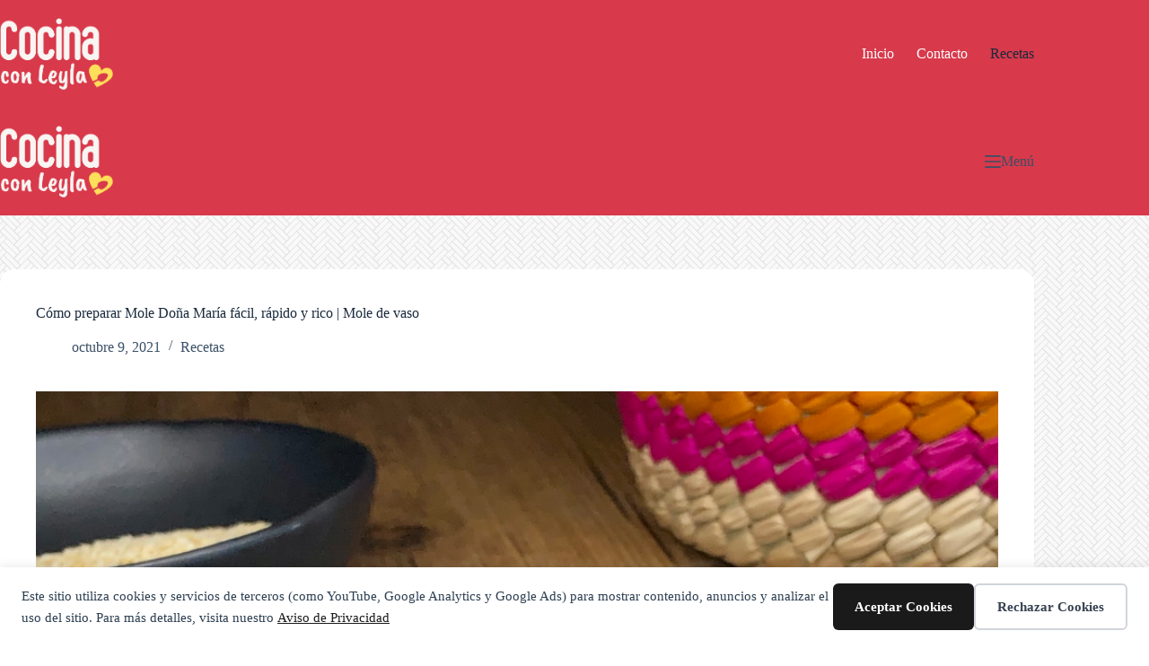

--- FILE ---
content_type: text/html; charset=UTF-8
request_url: https://cocinaconleyla.com/como-hacer-mole-dona-maria-facil-y-rapido-como-preparar-mole-dona-maria-para-que-quede-rico/
body_size: 31014
content:
<!doctype html>
<html lang="es">
<head>
	
	<meta charset="UTF-8">
	<meta name="viewport" content="width=device-width, initial-scale=1, maximum-scale=5, viewport-fit=cover">
	<link rel="profile" href="https://gmpg.org/xfn/11">

	<title>Cómo preparar Mole Doña María  fácil, rápido y rico | Mole de vaso - Cocina con Leyla</title>
<style>.flying-press-lazy-bg{background-image:none!important;}</style>
<link rel='preload' href='https://cocinaconleyla.com/wp-content/uploads/2024/05/kitchentilebg_100px.png' as='image' fetchpriority='high' />
<link rel='preload' href='https://cocinaconleyla.com/wp-content/uploads/2024/02/cocinaconleyla-logo.png' as='image' imagesrcset='https://cocinaconleyla.com/wp-content/uploads/2024/02/cocinaconleyla-logo.png 578w, https://cocinaconleyla.com/wp-content/uploads/2024/02/cocinaconleyla-logo-300x190.png 300w' imagesizes='(max-width: 578px) 100vw, 578px'/>
<link rel='preload' href='https://cocinaconleyla.com/wp-content/uploads/2021/10/Mole-Dona-Maria.002.png' as='image' imagesrcset='https://cocinaconleyla.com/wp-content/uploads/2021/10/Mole-Dona-Maria.002.png 1000w, https://cocinaconleyla.com/wp-content/uploads/2021/10/Mole-Dona-Maria.002-300x300.png 300w, https://cocinaconleyla.com/wp-content/uploads/2021/10/Mole-Dona-Maria.002-150x150.png 150w, https://cocinaconleyla.com/wp-content/uploads/2021/10/Mole-Dona-Maria.002-768x768.png 768w' imagesizes='auto, (max-width: 1000px) 100vw, 1000px'/>

<style id="flying-press-css">[data-header*=type-1] .ct-header [data-id=logo] .site-logo-container{--logo-max-height:80px}[data-header*=type-1] .ct-header [data-id=logo]{--horizontal-alignment:left}[data-header*=type-1] .ct-header [data-id=menu]>ul>li>a{--theme-font-family:Gill Sans;--theme-font-weight:600;--theme-text-transform:uppercase;--theme-font-size:16px;--theme-line-height:1.3;--theme-link-initial-color:#fff}[data-header*=type-1] .ct-header [data-row*=middle]{--height:120px;--theme-border-top:none;--theme-border-bottom:none;--theme-box-shadow:none;background-color:#d8394b;background-image:none}[data-header*=type-1] .ct-header [data-row*=middle]>div{--theme-border-top:none;--theme-border-bottom:none}[data-header*=type-1] [data-id=mobile-menu]{--theme-font-weight:700;--theme-font-size:20px;--theme-link-initial-color:#fff;--mobile-menu-divider:none}[data-header*=type-1] #offcanvas{--theme-box-shadow:0px 0px 70px #00000059;--side-panel-width:500px;--panel-content-height:100%}[data-header*=type-1] #offcanvas .ct-panel-inner{background-color:#121519fa}[data-header*=type-1] [data-id=trigger]{--theme-icon-size:18px}[data-header*=type-1]{--header-height:120px}[data-header*=type-1] .ct-header{background-image:none}[data-footer*=type-1] .ct-footer [data-row*=bottom]>div{--container-spacing:25px;--vertical-alignment:center;--theme-border:none;--theme-border-top:none;--theme-border-bottom:none;--grid-template-columns:1fr 2fr 1fr}[data-footer*=type-1] .ct-footer [data-row*=bottom]{--theme-border-top:none;--theme-border-bottom:none;background-color:#d8394b}[data-footer*=type-1] [data-id=copyright]{--theme-font-weight:400;--theme-font-size:14px;--theme-line-height:1.3;--theme-text-color:#fff}[data-footer*=type-1] .ct-footer [data-column=menu]{--horizontal-alignment:center;--vertical-alignment:center}[data-footer*=type-1] .ct-footer [data-id=menu] ul{--theme-font-weight:400;--theme-text-transform:capitalize;--theme-font-size:14px;--theme-line-height:1.3}[data-footer*=type-1] .ct-footer [data-id=menu]>ul>li>a{--theme-link-initial-color:var(--theme-palette-color-8);--theme-link-hover-color:var(--theme-palette-color-6);--theme-link-active-color:var(--theme-palette-color-5)}[data-footer*=type-1] [data-id=socials].ct-footer-socials{--theme-icon-size:20px;--items-spacing:25px}[data-footer*=type-1] [data-column=socials]{--horizontal-alignment:flex-end}[data-footer*=type-1] [data-id=socials].ct-footer-socials [data-color=custom]{--theme-icon-color:#fff;--theme-icon-hover-color:#383838;--background-color:#dadee44d;--background-hover-color:var(--theme-palette-color-1)}[data-footer*=type-1] [data-id=socials].ct-footer-socials .ct-label{--visibility:none}[data-footer*=type-1] .ct-footer{background-color:var(--theme-palette-color-6)}:root{--theme-font-family:var(--theme-font-stack-default);--theme-font-weight:400;--theme-text-transform:none;--theme-text-decoration:none;--theme-font-size:16px;--theme-line-height:1.65;--theme-letter-spacing:0em;--theme-button-font-weight:500;--theme-button-font-size:15px;--has-classic-forms:var(--true);--has-modern-forms:var(--false);--theme-form-field-border-initial-color:var(--theme-border-color);--theme-form-field-border-focus-color:var(--theme-palette-color-1);--theme-form-selection-field-initial-color:var(--theme-border-color);--theme-form-selection-field-active-color:var(--theme-palette-color-1);--theme-palette-color-1:#fb7258;--theme-palette-color-2:#d8394b;--theme-palette-color-3:#3a4f66;--theme-palette-color-4:#192a3d;--theme-palette-color-5:#e1e8ed;--theme-palette-color-6:#f2f5f7;--theme-palette-color-7:#fafbfc;--theme-palette-color-8:#fff;--theme-text-color:var(--theme-palette-color-3);--theme-link-initial-color:#fa5a5a;--theme-link-hover-color:var(--theme-palette-color-4);--theme-selection-text-color:#000;--theme-selection-background-color:var(--theme-palette-color-1);--theme-border-color:var(--theme-palette-color-5);--theme-headings-color:var(--theme-palette-color-4);--theme-content-spacing:1.5em;--theme-button-min-height:40px;--theme-button-shadow:none;--theme-button-transform:none;--theme-button-text-initial-color:#fff;--theme-button-text-hover-color:#fff;--theme-button-background-initial-color:var(--theme-palette-color-1);--theme-button-background-hover-color:var(--theme-palette-color-2);--theme-button-border:none;--theme-button-padding:5px 20px;--theme-normal-container-max-width:1200px;--theme-content-vertical-spacing:60px;--theme-container-edge-spacing:90vw;--theme-narrow-container-max-width:750px;--theme-wide-offset:130px}h1{--theme-font-weight:700;--theme-font-size:40px;--theme-line-height:1.5}h4{--theme-font-weight:700;--theme-font-size:25px;--theme-line-height:1.5}h5{--theme-font-weight:700;--theme-font-size:20px;--theme-line-height:1.5}body{background-color:var(--theme-palette-color-7);background-image:none}[data-prefix=single_blog_post] .entry-header .page-title{--theme-font-size:30px}[data-prefix=single_blog_post] .entry-header .entry-meta{--theme-font-weight:600;--theme-text-transform:uppercase;--theme-font-size:12px;--theme-line-height:1.3}[data-prefix=categories] .entry-header .page-title{--theme-font-size:30px}[data-prefix=categories] .entry-header .entry-meta{--theme-font-weight:600;--theme-text-transform:uppercase;--theme-font-size:12px;--theme-line-height:1.3}[data-prefix=search] .entry-header .page-title{--theme-font-size:30px}[data-prefix=search] .entry-header .entry-meta{--theme-font-weight:600;--theme-text-transform:uppercase;--theme-font-size:12px;--theme-line-height:1.3}[data-prefix=author] .entry-header .page-title{--theme-font-size:30px}[data-prefix=author] .entry-header .entry-meta{--theme-font-weight:600;--theme-text-transform:uppercase;--theme-font-size:12px;--theme-line-height:1.3}[data-prefix=author] .hero-section[data-type=type-2]{background-color:var(--theme-palette-color-6);--container-padding:50px 0px;background-image:none}[data-prefix=single_page] .entry-header .page-title{--theme-font-size:30px}[data-prefix=single_page] .entry-header .entry-meta{--theme-font-weight:600;--theme-text-transform:uppercase;--theme-font-size:12px;--theme-line-height:1.3}body[data-prefix=blog]{background-color:#fff;background-image:url(https://cocinaconleyla.com/wp-content/uploads/2024/05/kitchentilebg_100px.png);background-position:0 0}.ct-back-to-top{--theme-icon-color:#fff;--theme-icon-hover-color:#fff}[data-prefix=single_blog_post] .ct-share-box{--theme-icon-size:22px;--items-spacing:18px}[data-prefix=single_blog_post] .ct-share-box .ct-module-title{--theme-font-weight:600;--theme-font-size:14px}[data-prefix=single_blog_post] .ct-share-box[data-type=type-2]{--horizontal-alignment:center}[data-prefix=single_blog_post] .entry-tags .ct-module-title{--theme-font-weight:600;--theme-font-size:14px}[data-prefix=single_blog_post] .post-navigation{--margin:100px;--theme-link-initial-color:var(--theme-text-color)}[data-prefix=single_blog_post] .ct-related-posts .related-entry-title{--theme-font-size:16px;--card-element-spacing:5px}[data-prefix=single_blog_post] .ct-related-posts .entry-meta{--theme-font-size:14px}[data-prefix=single_blog_post] .ct-related-posts{--grid-template-columns:repeat(3,minmax(0,1fr))}[data-prefix=single_blog_post]{background-color:#fff;background-image:url(https://cocinaconleyla.com/wp-content/uploads/2024/05/kitchentilebg_100px.png);background-position:0 0}[data-prefix=single_blog_post] [class*=ct-container]>article[class*=post]{--has-boxed:var(--true);--has-wide:var(--false);background-color:var(--has-background,var(--theme-palette-color-8));--theme-boxed-content-border-radius:16px;--theme-boxed-content-spacing:40px;--theme-boxed-content-box-shadow:0px 12px 18px -6px #2238650a}[data-prefix=single_page] [class*=ct-container]>article[class*=post]{--has-boxed:var(--false);--has-wide:var(--true)}@media (width<=999.98px){[data-header*=type-1] .ct-header [data-row*=middle]{--height:70px}[data-header*=type-1] #offcanvas{--side-panel-width:65vw}[data-header*=type-1]{--header-height:70px}[data-footer*=type-1] .ct-footer [data-row*=bottom]>div{--grid-template-columns:initial}[data-prefix=single_blog_post] .ct-related-posts{--grid-template-columns:repeat(2,minmax(0,1fr))}[data-prefix=single_blog_post] [class*=ct-container]>article[class*=post]{--theme-boxed-content-spacing:35px}}@media (width<=689.98px){[data-header*=type-1] #offcanvas{--side-panel-width:90vw}[data-footer*=type-1] .ct-footer [data-row*=bottom]>div{--container-spacing:15px;--grid-template-columns:initial}:root{--theme-content-vertical-spacing:50px;--theme-container-edge-spacing:88vw}[data-prefix=single_blog_post] .ct-related-posts{--grid-template-columns:repeat(1,minmax(0,1fr))}[data-prefix=single_blog_post] [class*=ct-container]>article[class*=post]{--theme-boxed-content-spacing:20px}}:where(.wp-block-button__link){box-shadow:none;border-radius:9999px;padding:calc(.667em + 2px) calc(1.333em + 2px);text-decoration:none}:root :where(.wp-block-button .wp-block-button__link.is-style-outline),:root :where(.wp-block-button.is-style-outline>.wp-block-button__link){border:2px solid;padding:.667em 1.333em}:root :where(.wp-block-button .wp-block-button__link.is-style-outline:not(.has-text-color)),:root :where(.wp-block-button.is-style-outline>.wp-block-button__link:not(.has-text-color)){color:currentColor}:root :where(.wp-block-button .wp-block-button__link.is-style-outline:not(.has-background)),:root :where(.wp-block-button.is-style-outline>.wp-block-button__link:not(.has-background)){background-color:initial;background-image:none}:where(.wp-block-columns){margin-bottom:1.75em}:where(.wp-block-columns.has-background){padding:1.25em 2.375em}:where(.wp-block-post-comments input[type=submit]){border:none}:where(.wp-block-cover-image:not(.has-text-color)),:where(.wp-block-cover:not(.has-text-color)){color:#fff}:where(.wp-block-cover-image.is-light:not(.has-text-color)),:where(.wp-block-cover.is-light:not(.has-text-color)){color:#000}:root :where(.wp-block-cover h1:not(.has-text-color)),:root :where(.wp-block-cover h2:not(.has-text-color)),:root :where(.wp-block-cover h3:not(.has-text-color)),:root :where(.wp-block-cover h4:not(.has-text-color)),:root :where(.wp-block-cover h5:not(.has-text-color)),:root :where(.wp-block-cover h6:not(.has-text-color)),:root :where(.wp-block-cover p:not(.has-text-color)){color:inherit}:where(.wp-block-file){margin-bottom:1.5em}:where(.wp-block-file__button){border-radius:2em;padding:.5em 1em;display:inline-block}:where(.wp-block-file__button):where(a):active,:where(.wp-block-file__button):where(a):focus,:where(.wp-block-file__button):where(a):hover,:where(.wp-block-file__button):where(a):visited{box-shadow:none;color:#fff;opacity:.85;text-decoration:none}:where(.wp-block-form-input__input){margin-bottom:.5em;padding:0 .5em;font-size:1em}:where(.wp-block-form-input__input)[type=date],:where(.wp-block-form-input__input)[type=datetime-local],:where(.wp-block-form-input__input)[type=datetime],:where(.wp-block-form-input__input)[type=email],:where(.wp-block-form-input__input)[type=month],:where(.wp-block-form-input__input)[type=number],:where(.wp-block-form-input__input)[type=password],:where(.wp-block-form-input__input)[type=search],:where(.wp-block-form-input__input)[type=tel],:where(.wp-block-form-input__input)[type=text],:where(.wp-block-form-input__input)[type=time],:where(.wp-block-form-input__input)[type=url],:where(.wp-block-form-input__input)[type=week]{border-style:solid;border-width:1px;min-height:2em;line-height:2}:where(.wp-block-group.wp-block-group-is-layout-constrained){position:relative}:root :where(.wp-block-image.is-style-rounded img,.wp-block-image .is-style-rounded img){border-radius:9999px}@keyframes show-content-image{0%{visibility:hidden}99%{visibility:hidden}}@keyframes turn-on-visibility{0%{opacity:0}}@keyframes turn-off-visibility{0%{opacity:1;visibility:visible}99%{opacity:0;visibility:visible}}@keyframes lightbox-zoom-in{0%{transform:translate(calc((-100vw + var(--wp--lightbox-scrollbar-width))/2 + var(--wp--lightbox-initial-left-position)),calc(-50vh + var(--wp--lightbox-initial-top-position)))scale(var(--wp--lightbox-scale))}}@keyframes lightbox-zoom-out{0%{visibility:visible;transform:translate(-50%,-50%)scale(1)}99%{visibility:visible}}:where(.wp-block-latest-comments:not([style*=line-height] .wp-block-latest-comments__comment)){line-height:1.1}:where(.wp-block-latest-comments:not([style*=line-height] .wp-block-latest-comments__comment-excerpt p)){line-height:1.8}:root :where(.wp-block-latest-posts.is-grid){padding:0}:root :where(.wp-block-latest-posts.wp-block-latest-posts__list){padding-left:0}ol,ul{box-sizing:border-box}:root :where(.wp-block-list.has-background){padding:1.25em 2.375em}:where(.wp-block-navigation.has-background .wp-block-navigation-item a:not(.wp-element-button)),:where(.wp-block-navigation.has-background .wp-block-navigation-submenu a:not(.wp-element-button)),:where(.wp-block-navigation .wp-block-navigation__submenu-container .wp-block-navigation-item a:not(.wp-element-button)),:where(.wp-block-navigation .wp-block-navigation__submenu-container .wp-block-navigation-submenu a:not(.wp-element-button)),:where(.wp-block-navigation .wp-block-navigation__submenu-container .wp-block-navigation-submenu button.wp-block-navigation-item__content),:where(.wp-block-navigation .wp-block-navigation__submenu-container .wp-block-pages-list__item button.wp-block-navigation-item__content){padding:.5em 1em}@keyframes overlay-menu__fade-in-animation{0%{opacity:0;transform:translateY(.5em)}}:root :where(p.has-background){padding:1.25em 2.375em}:where(p.has-text-color:not(.has-link-color)) a{color:inherit}:where(.wp-block-post-comments-form input:not([type=submit])),:where(.wp-block-post-comments-form textarea){border:1px solid #949494;font-family:inherit;font-size:1em}:where(.wp-block-post-comments-form input:where(:not([type=submit]):not([type=checkbox]))),:where(.wp-block-post-comments-form textarea){padding:calc(.667em + 2px)}:where(.wp-block-post-excerpt){box-sizing:border-box;margin-bottom:var(--wp--style--block-gap);margin-top:var(--wp--style--block-gap)}:where(.wp-block-preformatted.has-background){padding:1.25em 2.375em}:where(.wp-block-search__button){border:1px solid #ccc;padding:6px 10px}:where(.wp-block-search__input){appearance:none;font-family:inherit;font-size:inherit;font-style:inherit;font-weight:inherit;letter-spacing:inherit;line-height:inherit;min-width:3rem;text-transform:inherit;border:1px solid #949494;flex-grow:1;margin-left:0;margin-right:0;padding:8px;text-decoration:unset!important}:where(.wp-block-search__button-inside .wp-block-search__inside-wrapper){box-sizing:border-box;background-color:#fff;border:1px solid #949494;padding:4px}:where(.wp-block-search__button-inside .wp-block-search__inside-wrapper) :where(.wp-block-search__button){padding:4px 8px}:root :where(.wp-block-separator.is-style-dots){text-align:center;height:auto;line-height:1}:root :where(.wp-block-separator.is-style-dots):before{color:currentColor;content:"···";letter-spacing:2em;padding-left:2em;font-family:serif;font-size:1.5em}:root :where(.wp-block-site-logo.is-style-rounded){border-radius:9999px}:root :where(.wp-block-social-links .wp-social-link a){padding:.25em}:root :where(.wp-block-social-links.is-style-logos-only .wp-social-link a){padding:0}:root :where(.wp-block-social-links.is-style-pill-shape .wp-social-link a){padding-left:.666667em;padding-right:.666667em}:root :where(.wp-block-tag-cloud.is-style-outline){flex-wrap:wrap;gap:1ch;display:flex}:root :where(.wp-block-tag-cloud.is-style-outline a){border:1px solid;margin-right:0;padding:1ch 2ch;font-size:unset!important;text-decoration:none!important}:root :where(.wp-block-table-of-contents){box-sizing:border-box}:where(.wp-block-term-description){box-sizing:border-box;margin-bottom:var(--wp--style--block-gap);margin-top:var(--wp--style--block-gap)}:where(pre.wp-block-verse){font-family:inherit}.editor-styles-wrapper,.entry-content{counter-reset:footnotes}:root{--wp-block-synced-color:#7a00df;--wp-block-synced-color--rgb:122,0,223;--wp-bound-block-color:var(--wp-block-synced-color);--wp-editor-canvas-background:#ddd;--wp-admin-theme-color:#007cba;--wp-admin-theme-color--rgb:0,124,186;--wp-admin-theme-color-darker-10:#006ba1;--wp-admin-theme-color-darker-10--rgb:0,107,160.5;--wp-admin-theme-color-darker-20:#005a87;--wp-admin-theme-color-darker-20--rgb:0,90,135;--wp-admin-border-width-focus:2px}@media (resolution>=192dpi){:root{--wp-admin-border-width-focus:1.5px}}:root{--wp--preset--font-size--normal:16px;--wp--preset--font-size--huge:42px}.screen-reader-text{clip-path:inset(50%);border:0;width:1px;height:1px;margin:-1px;padding:0;position:absolute;overflow:hidden;word-wrap:normal!important}.screen-reader-text:focus{clip-path:none;color:#444;z-index:100000;background-color:#ddd;width:auto;height:auto;padding:15px 23px 14px;font-size:1em;line-height:normal;text-decoration:none;display:block;top:5px;left:5px}html :where(.has-border-color){border-style:solid}html :where([style*=border-top-color]){border-top-style:solid}html :where([style*=border-right-color]){border-right-style:solid}html :where([style*=border-bottom-color]){border-bottom-style:solid}html :where([style*=border-left-color]){border-left-style:solid}html :where([style*=border-width]){border-style:solid}html :where([style*=border-top-width]){border-top-style:solid}html :where([style*=border-right-width]){border-right-style:solid}html :where([style*=border-bottom-width]){border-bottom-style:solid}html :where([style*=border-left-width]){border-left-style:solid}html :where(img[class*=wp-image-]){max-width:100%;height:auto}:where(figure){margin:0 0 1em}html :where(.is-position-sticky){--wp-admin--admin-bar--position-offset:var(--wp-admin--admin-bar--height,0px)}@media screen and (width<=600px){html :where(.is-position-sticky){--wp-admin--admin-bar--position-offset:0px}}:root{--theme-border:none;--theme-transition:all .12s cubic-bezier(.455,.03,.515,.955);--theme-list-indent:2.5em;--true:initial;--false:"";--has-link-decoration:var(--true);--has-transparent-header:0;--theme-container-width:min(100%,var(--theme-container-width-base));--theme-container-width-base:calc(var(--theme-container-edge-spacing,90vw) - var(--theme-frame-size,0px)*2);--theme-font-stack-default:-apple-system,BlinkMacSystemFont,"Segoe UI",Roboto,Helvetica,Arial,sans-serif,"Apple Color Emoji","Segoe UI Emoji","Segoe UI Symbol"}@supports not (aspect-ratio:auto){.ct-media-container img,.ct-media-container video,.ct-media-container iframe{width:100%;height:100%;position:absolute}.ct-media-container:before{content:"";width:100%;padding-bottom:100%;display:block}}html{-webkit-text-size-adjust:100%;-webkit-tap-highlight-color:#fff0;scroll-behavior:smooth}body{overflow-wrap:break-word;-moz-osx-font-smoothing:grayscale;-webkit-font-smoothing:antialiased;overflow-x:hidden}*,:before,:after{box-sizing:border-box}body,p,h1,h2,h3,h4,h5,h6,em,ol,ul,li,tr,th,td,dl,ins,sub,sup,big,cite,form,small,label,table,figure,button,legend,strike,address,caption,fieldset,blockquote{font:inherit;border:none;margin:0;padding:0}a{transition:var(--theme-transition)}a:focus,button:focus{outline-width:0;transition:none}a:focus-visible,button:focus-visible{outline-offset:var(--outline-offset,3px);outline-width:2px;outline-color:var(--theme-palette-color-2)}img{vertical-align:middle;max-width:100%;height:auto}figure,textarea{display:block}body{color:var(--theme-text-color)}body ::selection{color:var(--theme-selection-text-color);background-color:var(--theme-selection-background-color)}h1{color:var(--theme-heading-color,var(--theme-heading-1-color,var(--theme-headings-color)))}h4{color:var(--theme-heading-color,var(--theme-heading-4-color,var(--theme-headings-color)))}h5{color:var(--theme-heading-color,var(--theme-heading-5-color,var(--theme-headings-color)))}.ct-module-title:is(p,span),.related-entry-title:is(p,span),.woocommerce-loop-product__title:is(p,span),.woocommerce-loop-category__title:is(p,span){color:var(--theme-heading-color)}@media (width<=689.98px){.ct-hidden-sm{display:none!important}}@media (width>=690px) and (width<=999.98px){.ct-hidden-md{display:none!important}}@media (width>=1000px){.ct-hidden-lg{display:none!important}}.sticky,.wp-caption,.bypostauthor,.wp-caption-text,.gallery-caption,.screen-reader-text{background:#fff0}@keyframes spin{0%{transform:rotate(0)}to{transform:rotate(360deg)}}@keyframes shake{10%,90%{transform:translate(-4px)}20%,80%{transform:translate(5px)}30%,50%,70%{transform:translate(-7px)}40%,60%{transform:translate(7px)}}@keyframes bounce-in{0%{transform:scale(0)}20%{transform:scale(1.4)}50%{transform:scale(.8)}85%{transform:scale(1.1)}to{transform:scale(1)}}body,h1,h2,h3,h4,h5,h6,label,figcaption,.wp-block-quote,.wp-block-pullquote,.ct-label,.site-title,.entry-meta,.ct-menu-badge,.entry-excerpt,.ct-post-title,.ct-breadcrumbs,.ct-header-text,.ct-product-sku,.ct-product-title,.ct-woo-card-stock,.author-box-bio,.author-box-name,.ct-contact-info,.site-description,.page-description,.mobile-menu a,.menu .ct-menu-link,.comment-reply-title,.ct-footer-copyright,.ct-language-switcher,:where(pre,code,samp,kbd),.onsale,.out-of-stock-badge,[class*=ct-woo-badge-],:is(.entry-summary,[data-products],.ct-trending-block,.ct-added-to-cart-product) .price,.ct-waitlist-message,.woocommerce-tabs .tabs,.woocommerce-tabs .ct-accordion-heading,.woocommerce-result-count,.ct-header-account-dropdown,.ct-module-title:is(p,span),.related-entry-title:is(p,span),.woocommerce-loop-product__title:is(p,span),.woocommerce-loop-category__title:is(p,span),.ct-shortcuts-bar,.ct-widget>*,.ct-dynamic-data-layer,.ct-dynamic-filter,.ct-search-results,.tutor-ratings,.tutor-meta>*,.tutor-course-details-title,.tutor-course-details-actions>a,.ct-language-switcher ul[data-placement]{font-family:var(--theme-font-family);font-size:var(--theme-font-size);font-weight:var(--theme-font-weight);font-style:var(--theme-font-style,inherit);line-height:var(--theme-line-height);letter-spacing:var(--theme-letter-spacing);text-transform:var(--theme-text-transform);-webkit-text-decoration:var(--theme-text-decoration);text-decoration:var(--theme-text-decoration)}.screen-reader-text{clip-path:inset(50%);clip:rect(1px,1px,1px,1px);border:0;width:1px;height:1px;margin:-1px;padding:0;overflow:hidden;word-wrap:normal!important;overflow-wrap:normal!important;position:absolute!important}.screen-reader-text:focus{z-index:100000;color:#21759b;clip-path:none;background-color:#f1f1f1;border-radius:3px;width:auto;height:auto;padding:15px 23px 14px;font-size:.875rem;font-weight:700;line-height:normal;text-decoration:none;display:block;top:5px;left:5px;box-shadow:0 0 2px 2px #0009;clip:auto!important}p{margin-block-end:var(--theme-content-spacing)}ul,ol{margin-block-end:var(--theme-content-spacing);padding-inline-start:var(--theme-list-indent)}h1,h2,h3,h4,h5,h6{margin-block-end:calc(var(--has-theme-content-spacing,1)*(.3em + 10px))}h1:where(:last-child),h2:where(:last-child),h3:where(:last-child),h4:where(:last-child),h5:where(:last-child),h6:where(:last-child){margin-block-end:0}:is(.is-layout-flow,.is-layout-constrained)>:where(:not(h1,h2,h3,h4,h5,h6)){margin-block-start:0;margin-block-end:var(--theme-content-spacing)}:is(.is-layout-flow,.is-layout-constrained) :where(h1,h2,h3,h4,h5,h6){margin-block-end:calc(var(--has-theme-content-spacing,1)*(.3em + 10px))}.menu-container ul,.entry-meta,.ct-account-modal>ul,.ct-language-switcher ul,[class*=ct-contact-info] ul,.products:is(ul),.woocommerce-Reviews :where(ol,ul),.ct-comments :where(ol,ul),.ct-comments ul,.payment_methods,.woocommerce-tabs>ul,.wc-item-meta,.ct-header-account ul,.ct-product-additional-info ul,.woocommerce-pagination .page-numbers,.wc-block-review-list,.product_list_widget,.woocommerce-mini-cart,.woocommerce-MyAccount-navigation ul,.wp-block-latest-comments,.ct-filter-widget,.ct-compare-bar ul,.ct-product-hero ul,.ct-widget ul,.ct-shortcuts-bar-items,.ct-added-to-cart-product ul{margin-bottom:0;padding-inline-start:0;list-style-type:none}ul:last-child,ol:last-child,ul li:last-child,ol li:last-child,label:last-child,.ct-widget p:last-child,.entry-excerpt :last-child,.ct-dynamic-data p:last-child,.ct-woo-card-stock p:last-child,[class*=ct-form-notification] p:last-child,.ct-product-description p:last-child,.woocommerce-variation-description p:last-child,.woocommerce-variation-availability p:last-child{margin-bottom:0}.ct-icon,.ct-icon-container svg{width:var(--theme-icon-size,15px);height:var(--theme-icon-size,15px);fill:var(--theme-icon-color,var(--theme-text-color));transition:var(--theme-icon-transition,fill .12s cubic-bezier(.455,.03,.515,.955))}.ct-icon,.ct-icon-container{position:relative}.ct-icon-container{justify-content:center;align-items:center;display:flex}[data-icons-type*=\:] .ct-icon-container{width:calc(var(--theme-icon-size,15px)*2.5);height:calc(var(--theme-icon-size,15px)*2.5);transition:background .12s cubic-bezier(.455,.03,.515,.955),border-color .12s cubic-bezier(.455,.03,.515,.955)}[data-icons-type*=square] .ct-icon-container{border-radius:2px}[data-icons-type*=rounded] .ct-icon-container{border-radius:100%}[data-icons-type]>*{transition:none}[data-icons-type]>:hover svg{fill:var(--theme-icon-hover-color,var(--theme-palette-color-2))}[data-icons-type*=solid] .ct-icon-container{background-color:var(--background-color)}[data-icons-type*=solid]>:hover .ct-icon-container{background-color:var(--background-hover-color)}[data-icons-type*=outline] .ct-icon-container{border:1px solid var(--background-color)}[data-icons-type*=outline]>:hover .ct-icon-container{border-color:var(--background-hover-color)}[class*=ct-media-container]{-webkit-user-select:none;user-select:none;isolation:isolate;vertical-align:middle;display:inline-flex;overflow:hidden}.ct-media-container{width:100%;position:relative}.ct-media-container img,.ct-media-container picture{width:inherit;border-radius:inherit;object-fit:var(--theme-object-fit,cover)}a{color:var(--theme-link-initial-color);-webkit-text-decoration:var(--has-link-decoration,var(--theme-text-decoration,none));text-decoration:var(--has-link-decoration,var(--theme-text-decoration,none))}a:hover{color:var(--theme-link-hover-color)}[data-link=type-2] .entry-content p>a,[data-link=type-2] .entry-content em>a,[data-link=type-2] .entry-content strong>a,[data-link=type-2] .entry-content>ul a,[data-link=type-2] .entry-content>ol a,[data-link=type-2] .wp-block-table a,[data-link=type-2] .ct-link-styles{--theme-text-decoration:underline}[data-link=type-3] .entry-content p>a,[data-link=type-3] .entry-content em>a,[data-link=type-3] .entry-content strong>a,[data-link=type-3] .entry-content>ul a,[data-link=type-3] .entry-content>ol a,[data-link=type-3] .wp-block-table a,[data-link=type-3] .ct-link-styles,[data-link=type-4] .entry-content p>a,[data-link=type-4] .entry-content em>a,[data-link=type-4] .entry-content strong>a,[data-link=type-4] .entry-content>ul a,[data-link=type-4] .entry-content>ol a,[data-link=type-4] .wp-block-table a,[data-link=type-4] .ct-link-styles,[data-link=type-5] .entry-content p>a,[data-link=type-5] .entry-content em>a,[data-link=type-5] .entry-content strong>a,[data-link=type-5] .entry-content>ul a,[data-link=type-5] .entry-content>ol a,[data-link=type-5] .wp-block-table a,[data-link=type-5] .ct-link-styles{background-position:var(--has-link-decoration,0% 100%);background-repeat:var(--has-link-decoration,no-repeat)}[data-link=type-4] .entry-content p>a,[data-link=type-4] .entry-content em>a,[data-link=type-4] .entry-content strong>a,[data-link=type-4] .entry-content>ul a,[data-link=type-4] .entry-content>ol a,[data-link=type-4] .wp-block-table a,[data-link=type-4] .ct-link-styles{background-size:var(--has-link-decoration,100% 1px);background-image:var(--has-link-decoration,linear-gradient(currentColor,currentColor))}footer.ct-footer [data-link] a,[data-link] .ct-posts-shortcode .entry-title a{--has-link-decoration:var(--false)}footer.ct-footer [data-link] a:hover,[data-link] .ct-posts-shortcode .entry-title a:hover{color:var(--theme-link-hover-color)}footer.ct-footer [data-link=underline] a{text-decoration:underline}[data-label=bottom]{text-align:center;flex-direction:column}[data-label=bottom] .ct-label{order:2;line-height:1}[data-label=bottom] .ct-label:not(:only-child){margin-top:.5em}:is([data-label=left],[data-label=right]){column-gap:.5em}[data-label=right] .ct-label{order:2}.entry-meta{color:var(--theme-text-color);--theme-link-initial-color:var(--theme-text-color)}.entry-meta li{display:inline-block}.entry-meta li:not(:last-of-type){margin-inline-end:9px}.entry-meta li:after{margin-inline-start:9px}.entry-meta li svg,.entry-meta li:after,.entry-meta li [class*=ct-media-container]{vertical-align:var(--vertical-align,middle);position:relative;top:-.1em}.entry-meta li [class*=ct-media-container]{border-radius:100%;margin-inline-end:.5em}.entry-meta li [class*=ct-media-container]+svg{display:none}.entry-meta li svg{fill:currentColor;margin-inline-end:7px}.entry-meta li>span{margin-inline-end:.27em}.entry-meta[data-type*=none] li:not(:last-of-type){margin-inline-end:20px}.entry-meta[data-type*=slash] li:not(:last-of-type):after{content:"/";--vertical-align:baseline}.entry-meta[data-type*=line] li:not(:last-of-type):after{content:"-"}.entry-meta[data-type*=circle] li:not(:last-of-type):after{content:"●";font-size:.35em}.entry-meta[data-type*=icons] svg{width:13px;height:13px}.entry-meta :is([data-type=pill],[data-type=underline]) a{align-items:center;margin-top:2px;margin-bottom:2px;display:inline-flex}.entry-meta [data-type=pill] a{background:var(--theme-button-background-initial-color);--theme-link-initial-color:var(--theme-button-text-initial-color);--theme-link-hover-color:var(--theme-button-text-hover-color);border-radius:3px;min-height:25px;padding:0 8px}.entry-meta [data-type=pill] a:hover{background:var(--theme-button-background-hover-color)}.entry-meta [data-type=pill] a:not(:last-of-type){margin-inline-end:4px}.entry-meta [data-type=underline] a{position:relative}.entry-meta [data-type=underline] a:before{content:"";opacity:.5;width:100%;height:1px;transform:opacity .12s cubic-bezier(.455,.03,.515,.955);background:currentColor;position:absolute;bottom:-.1em}.entry-meta [data-type=underline] a:hover:before{opacity:1}.entry-tags{align-items:var(--horizontal-alignment);flex-direction:column;margin-top:40px;display:flex}.entry-tags-items{flex-wrap:wrap;gap:10px;display:flex}.entry-tags-items a{border-radius:var(--theme-border-radius);--theme-button-text-initial-color:var(--theme-text-color);--theme-button-background-initial-color:transparent;padding:.3em .85em;font-size:14px;font-weight:500}.entry-tags-items a:not(:hover){box-shadow:inset 0 0 0 1px var(--theme-border-color)}@font-face{font-display:swap;font-family:star;src:url(https://cocinaconleyla.com/wp-content/themes/blocksy/static/fonts/stars.woff2)format("woff2");font-weight:400;font-style:normal}:is(.star-rating,.wc-block-components-product-rating-stars__stars,.wp-block-woocommerce-product-filter-rating .wc-block-components-product-rating__stars,.wc-block-grid__product-rating .wc-block-grid__product-rating__stars,.has-rating .wc-block-components-review-list-item__rating>.wc-block-components-review-list-item__rating__stars){letter-spacing:.4em;word-break:normal;width:7em;height:1em;color:var(--star-rating-inactive-color,#f9dfcc);font-family:star;font-size:.9em;font-weight:400;line-height:1em;position:relative;overflow:hidden}:is(.star-rating,.wc-block-components-product-rating-stars__stars,.wp-block-woocommerce-product-filter-rating .wc-block-components-product-rating__stars,.wc-block-grid__product-rating .wc-block-grid__product-rating__stars,.has-rating .wc-block-components-review-list-item__rating>.wc-block-components-review-list-item__rating__stars):before{content:"SSSSS";top:0;line-height:inherit;position:absolute;inset-inline-start:0}:is(.star-rating,.wc-block-components-product-rating-stars__stars,.wp-block-woocommerce-product-filter-rating .wc-block-components-product-rating__stars,.wc-block-grid__product-rating .wc-block-grid__product-rating__stars,.has-rating .wc-block-components-review-list-item__rating>.wc-block-components-review-list-item__rating__stars) span{top:0;line-height:inherit;padding-top:1em;position:absolute;inset-inline-start:0;overflow:hidden}:is(.star-rating,.wc-block-components-product-rating-stars__stars,.wp-block-woocommerce-product-filter-rating .wc-block-components-product-rating__stars,.wc-block-grid__product-rating .wc-block-grid__product-rating__stars,.has-rating .wc-block-components-review-list-item__rating>.wc-block-components-review-list-item__rating__stars) span:before{content:"SSSSS";top:0;color:var(--star-rating-initial-color,#fda256);line-height:inherit;position:absolute;inset-inline-start:0}:target,.elementor-menu-anchor{scroll-margin-top:calc(var(--admin-bar,0px) + var(--theme-frame-size,0px) + var(--scroll-margin-top,0px) + var(--scroll-margin-top-offset,0px))}[data-header*=sticky]{--scroll-margin-top-offset:calc((var(--header-sticky-height,var(--header-height,0px))*var(--has-transparent-header)*(var(--sticky-shrink,100)/100)) + var(--header-sticky-height,var(--header-height,0px))*(1 - var(--has-transparent-header))*(var(--sticky-shrink,100)/100))}[data-header*=sticky\:shrink]{--scroll-margin-top-offset:calc(var(--header-sticky-height,var(--header-height,0px))*(var(--sticky-shrink,100)/100))}[data-header*=sticky\:auto]{--scroll-margin-top-offset:0px}.button,.ct-button,.added_to_cart,.ct-button-ghost,[type=submit],.wp-element-button,.wp-block-button__link,button.regform-button,button[class*=ajax],.woocommerce button.button,.woocommerce-message .showlogin,.woocommerce-message .restore-item,.forminator-ui[data-design=none] .forminator-button,.fluentform .ff-el-group button.ff-btn{min-height:var(--theme-button-min-height);padding:var(--theme-button-padding);appearance:none;cursor:pointer;-webkit-user-select:none;user-select:none;text-align:center;border-radius:var(--theme-button-border-radius,3px);--has-link-decoration:var(--false);border:none;justify-content:center;align-items:center;transition:all .12s cubic-bezier(.455,.03,.515,.955);display:inline-flex}.button:disabled,.button.disabled,.ct-button:disabled,.ct-button.disabled,.added_to_cart:disabled,.added_to_cart.disabled,.ct-button-ghost:disabled,.ct-button-ghost.disabled,[type=submit]:disabled,[type=submit].disabled,.wp-element-button:disabled,.wp-element-button.disabled,.wp-block-button__link:disabled,.wp-block-button__link.disabled,button.regform-button:disabled,button.regform-button.disabled,button[class*=ajax]:disabled,button[class*=ajax].disabled,.woocommerce button.button:disabled,.woocommerce button.button.disabled,.woocommerce-message .showlogin:disabled,.woocommerce-message .showlogin.disabled,.woocommerce-message .restore-item:disabled,.woocommerce-message .restore-item.disabled,.forminator-ui[data-design=none] .forminator-button:disabled,.forminator-ui[data-design=none] .forminator-button.disabled,.fluentform .ff-el-group button.ff-btn:disabled,.fluentform .ff-el-group button.ff-btn.disabled{opacity:.5;cursor:not-allowed;--theme-button-shadow:none;--theme-button-transform:none}@media (width<=479.98px){.button,.ct-button,.added_to_cart,.ct-button-ghost,[type=submit],.wp-element-button,.wp-block-button__link,button.regform-button,button[class*=ajax],.woocommerce button.button,.woocommerce-message .showlogin,.woocommerce-message .restore-item,.forminator-ui[data-design=none] .forminator-button,.fluentform .ff-el-group button.ff-btn{--padding:5px 15px}}.button,.ct-button,.entry-tags a,.added_to_cart,[type=submit],.wp-element-button,.wp-block-button__link,button.regform-button,button[class*=ajax],.woocommerce button.button,.woocommerce-message .showlogin,.woocommerce-message .restore-item,.forminator-ui[data-design=none] .forminator-button,.fluentform .ff-el-group button.ff-btn{color:var(--theme-button-text-initial-color);border:var(--theme-button-border);background-color:var(--theme-button-background-initial-color);position:relative}.button:hover,.ct-button:hover,.entry-tags a:hover,.added_to_cart:hover,[type=submit]:hover,.wp-element-button:hover,.wp-block-button__link:hover,button.regform-button:hover,button[class*=ajax]:hover,.woocommerce button.button:hover,.woocommerce-message .showlogin:hover,.woocommerce-message .restore-item:hover,.forminator-ui[data-design=none] .forminator-button:hover,.fluentform .ff-el-group button.ff-btn:hover{color:var(--theme-button-text-hover-color);border-color:var(--theme-button-border-hover-color);background-color:var(--theme-button-background-hover-color)}@media (hover:hover){@supports (filter:blur()){.button:before,.ct-button:before,.entry-tags a:before,.added_to_cart:before,[type=submit]:before,.wp-element-button:before,.wp-block-button__link:before,button.regform-button:before,button[class*=ajax]:before,.woocommerce button.button:before,.woocommerce-message .showlogin:before,.woocommerce-message .restore-item:before,.forminator-ui[data-design=none] .forminator-button:before,.fluentform .ff-el-group button.ff-btn:before{display:var(--theme-button-shadow,block);z-index:-1;content:"";opacity:0;border-radius:inherit;background:inherit;filter:blur(11px);transition:opacity .2s;position:absolute;inset-block:12px 0;inset-inline:10px}@media (hover:hover) and (prefers-reduced-motion:no-preference){.button:hover,.ct-button:hover,.entry-tags a:hover,.added_to_cart:hover,[type=submit]:hover,.wp-element-button:hover,.wp-block-button__link:hover,button.regform-button:hover,button[class*=ajax]:hover,.woocommerce button.button:hover,.woocommerce-message .showlogin:hover,.woocommerce-message .restore-item:hover,.forminator-ui[data-design=none] .forminator-button:hover,.fluentform .ff-el-group button.ff-btn:hover{transform:var(--theme-button-transform,translate3d(0,-3px,0))}.button:hover:before,.ct-button:hover:before,.entry-tags a:hover:before,.added_to_cart:hover:before,[type=submit]:hover:before,.wp-element-button:hover:before,.wp-block-button__link:hover:before,button.regform-button:hover:before,button[class*=ajax]:hover:before,.woocommerce button.button:hover:before,.woocommerce-message .showlogin:hover:before,.woocommerce-message .restore-item:hover:before,.forminator-ui[data-design=none] .forminator-button:hover:before,.fluentform .ff-el-group button.ff-btn:hover:before{opacity:.8}}}}.button,.ct-button,.added_to_cart,.ct-button-ghost,[type=submit],.wp-element-button,.wp-block-button__link,button.regform-button,button[class*=ajax],.woocommerce button.button,.woocommerce-message .showlogin,.woocommerce-message .restore-item,.forminator-ui[data-design=none] .forminator-button,.fluentform .ff-el-group button.ff-btn,.ct-button-secondary-text{font-family:var(--theme-button-font-family,var(--theme-font-family));font-size:var(--theme-button-font-size);font-weight:var(--theme-button-font-weight);font-style:var(--theme-button-font-style);line-height:var(--theme-button-line-height);letter-spacing:var(--theme-button-letter-spacing);text-transform:var(--theme-button-text-transform);-webkit-text-decoration:var(--theme-button-text-decoration);text-decoration:var(--theme-button-text-decoration)}[class*=ct-toggle]{position:var(--toggle-button-position,relative);z-index:var(--toggle-button-z-index,initial);cursor:pointer;appearance:none;width:var(--toggle-button-size);height:var(--toggle-button-size);flex:0 0 var(--toggle-button-size);margin-block:var(--toggle-button-margin-block,initial);margin-inline:var(--toggle-button-margin-start,auto)var(--toggle-button-margin-end,0);justify-content:center;align-items:center;transition:color .12s cubic-bezier(.455,.03,.515,.955),border-color .12s cubic-bezier(.455,.03,.515,.955),background .12s cubic-bezier(.455,.03,.515,.955);display:flex;padding:var(--toggle-button-padding,0)!important;box-shadow:var(--toggle-button-shadow,none)!important;border-radius:var(--toggle-button-radius,0)!important;border-width:var(--toggle-button-border-width,0)!important;border-style:var(--toggle-button-border-style,solid)!important;border-color:var(--toggle-button-border-color,transparent)!important;background:var(--toggle-button-background,transparent)!important}[class*=ct-toggle] svg{transform:var(--toggle-icon-transform);--theme-icon-transition:transform .15s ease-out,fill .12s cubic-bezier(.455,.03,.515,.955)}[class*=ct-toggle-close]{top:var(--toggle-button-top,initial);--theme-icon-size:12px;--theme-icon-color:#ffffffb3;inset-inline-end:var(--toggle-button-inset-end,0)}[class*=ct-toggle-close]:hover{--toggle-icon-transform:rotate(90deg)}[class*=ct-toggle-close]:not([data-type=type-1]){--toggle-button-radius:5px}[class*=ct-toggle-close][data-type=type-1]{--outline-offset:5px}[class*=ct-toggle-close][data-type=type-2]{--toggle-button-border-width:1px;--toggle-button-border-color:#00000080}[class*=ct-toggle-close][data-type=type-3]{--toggle-button-background:#00000080}.ct-module-title:is(p,span):not(:empty){margin-bottom:15px;display:flex}[data-cards=cover] .entry-card>.ct-media-container:after,.hero-section[data-type=type-2]>figure>.ct-media-container:after{content:"";position:absolute;inset:0}.ct-related-posts .ct-module-title{text-align:var(--horizontal-alignment)}.ct-related-posts .hentry>:not(:last-child){margin-block:0 var(--card-element-spacing,20px)}.ct-related-posts .ct-media-container{border-radius:var(--theme-border-radius,5px)}.ct-related-posts .entry-meta{color:var(--theme-text-color)}.ct-related-posts :is(.entry-meta,.related-entry-title){--theme-link-initial-color:initial}.ct-featured-image{margin-left:auto;margin-right:auto}.ct-featured-image .ct-media-container{border-radius:var(--theme-border-radius)}.ct-featured-image:not(.alignfull){width:var(--theme-block-width)}.ct-featured-image:not(.alignwide):not(.alignfull){max-width:var(--theme-block-max-width)}@media (width<=999.98px){.ct-featured-image{padding-bottom:30px}}@media (width>=1000px){.ct-featured-image{padding-bottom:50px}}[data-behaviour=drop-down][aria-hidden=true]{visibility:hidden;height:0;overflow-y:clip}nav[class*=menu] .ct-menu-link{color:var(--theme-link-initial-color);--theme-icon-color:var(--theme-link-initial-color)}nav[class*=menu] li:hover>.ct-menu-link,nav[class*=menu] li:hover>.ct-sub-menu-parent{color:var(--theme-link-hover-color)}nav[class*=menu] li:hover>.ct-menu-link svg,nav[class*=menu] li:hover>.ct-sub-menu-parent svg{fill:var(--theme-icon-hover-color,var(--theme-link-hover-color))}nav[class*=menu] li[class*=current-menu-]>.ct-menu-link,nav[class*=menu] li[class*=current-menu-]>.ct-sub-menu-parent{color:var(--theme-link-active-color,var(--theme-link-hover-color))}nav[class*=menu] li[class*=current-menu-]>.ct-menu-link svg,nav[class*=menu] li[class*=current-menu-]>.ct-sub-menu-parent svg{fill:var(--theme-icon-active-color,var(--theme-icon-hover-color,var(--theme-link-active-color,var(--theme-link-hover-color))))}.menu{gap:var(--menu-items-gap,0);display:flex}.menu li.menu-item,.menu li.page_item{align-items:center;display:flex}.menu>li>.ct-menu-link{height:var(--menu-item-height,100%);justify-content:var(--menu-item-alignment,center);--menu-item-padding:0 calc(var(--menu-items-spacing,25px)/2)}.ct-menu-link{border-radius:var(--menu-item-radius,inherit);align-items:center;width:100%;display:flex;position:relative}.ct-menu-link:not(:empty){padding:var(--menu-item-padding,0)}[data-menu]>ul>li>a:before,[data-menu]>ul>li>a:after{left:var(--menu-indicator-left,0);right:var(--menu-indicator-right,0);margin:var(--menu-indicator-margin,0);height:var(--menu-indicator-height,2px);opacity:var(--menu-indicator-opacity,0);background-color:var(--menu-indicator-hover-color,var(--theme-palette-color-2));transition:opacity .12s cubic-bezier(.455,.03,.515,.955),width .12s cubic-bezier(.455,.03,.515,.955),height .12s cubic-bezier(.455,.03,.515,.955),top .12s cubic-bezier(.455,.03,.515,.955),bottom .12s cubic-bezier(.455,.03,.515,.955);position:absolute}[data-menu]>ul>li>a:before{top:var(--menu-indicator-y-position,0)}[data-menu]>ul>li>a:after{bottom:var(--menu-indicator-y-position,0)}[data-menu]>ul>li[class*=current-menu-]>a:before,[data-menu]>ul>li[class*=current-menu-]>a:after{background-color:var(--menu-indicator-active-color,var(--menu-indicator-hover-color,var(--theme-palette-color-2)))}[data-column=start] [data-items=primary] [data-menu*=type-1]:first-child>ul>li:first-child>a{padding-inline-start:0}[data-column=end] [data-items=primary] [data-menu*=type-1]:last-child>ul>li:last-child>a{padding-inline-end:0}[data-column=end] [data-items=primary] [data-menu*=type-1]:last-child>ul>li:last-child{--toggle-ghost-inset-end:16px}[data-menu*=type-2]>ul>li>a:after{content:"";width:var(--menu-indicator-width,100%)}[data-menu*=type-2]>ul>li:hover>a,[data-menu*=type-2]>ul>li[class*=current-menu-]>a{--menu-indicator-opacity:1}[data-menu=type-2\:center]>ul>li{--menu-indicator-width:0;--menu-indicator-margin:0 auto}[data-menu=type-2\:center]>ul>li:hover>a,[data-menu=type-2\:center]>ul>li[class*=current-menu-]>a{--menu-indicator-width:calc(100% - var(--menu-items-spacing,25px))}[data-menu=type-2\:left]>ul>li{--menu-indicator-opacity:1;--menu-indicator-left:calc(var(--menu-items-spacing,25px)/2);--menu-indicator-width:0}[data-menu=type-2\:left]>ul>li:hover>a,[data-menu=type-2\:left]>ul>li[class*=current-menu-]>a{--menu-indicator-width:calc(100% - var(--menu-items-spacing,25px))}[data-menu*=type-3]>ul>li>a{background-color:var(--menu-indicator-initial-color)}[data-menu*=type-3]>ul>li:hover>a{background-color:var(--menu-indicator-hover-color,var(--theme-palette-color-2))}[data-menu*=type-3]>ul>li[class*=current-menu-]>a{background-color:var(--menu-indicator-active-color,var(--menu-indicator-hover-color,var(--theme-palette-color-2)))}[data-menu*=type-4]>ul>li>a:before,[data-menu*=type-4]>ul>li>a:after{content:"";--menu-indicator-y-position:10px}[data-menu*=type-4]>ul>li:hover>a:before,[data-menu*=type-4]>ul>li:hover>a:after,[data-menu*=type-4]>ul>li[class*=current-menu-]>a:before,[data-menu*=type-4]>ul>li[class*=current-menu-]>a:after{--menu-indicator-opacity:1;--menu-indicator-y-position:0px}[data-responsive=no]{overflow:hidden}.mobile-menu{width:100%}.mobile-menu li{align-items:var(--horizontal-alignment);flex-direction:column;display:flex}.mobile-menu .ct-menu-link{text-align:var(--text-horizontal-alignment);justify-content:var(--horizontal-alignment);--menu-item-padding:var(--items-vertical-spacing,5px)0}.mobile-menu [class*=children]>ul{width:calc(100% + 10px);margin-inline-end:-10px;padding-inline-end:10px;position:relative;overflow:hidden}.mobile-menu[data-interaction=click] [class*=children]:not(.dropdown-active)>ul{display:none}.mobile-menu-inline ul,.footer-menu-inline ul{justify-content:var(--horizontal-alignment);row-gap:calc(var(--menu-items-spacing,25px)/2);margin:0 calc(var(--menu-items-spacing,25px)/2*-1);flex-wrap:wrap}.footer-menu-inline{--menu-item-alignment:var(--horizontal-alignment)}.footer-menu-inline li{width:var(--menu-item-width)}#header{z-index:50;position:relative}@media (width<=999.98px){#header [data-device=desktop]{display:none}}@media (width>=1000px){#header [data-device=mobile]{display:none}}#header [data-row]{position:var(--position,relative);box-shadow:var(--theme-box-shadow);border-top:var(--theme-border-top);border-bottom:var(--theme-border-bottom);backdrop-filter:blur(var(--theme-backdrop-blur))}#header [data-row]>div{min-height:var(--shrink-height,var(--height));border-top:var(--theme-border-top);border-bottom:var(--theme-border-bottom)}#header [data-row*=top]{z-index:3}#header [data-row*=middle]{z-index:2}#header [data-row*=bottom]{z-index:1}#header [data-row*=boxed]{box-shadow:none;backdrop-filter:none}#header [data-row*=boxed]>div{padding:var(--row-padding,0 35px);box-shadow:var(--theme-box-shadow);border-radius:var(--row-border-radius);backdrop-filter:blur(var(--theme-backdrop-blur))}#header [data-column]{min-height:inherit}#header [data-column=middle]{display:flex}#header [data-column=start],#header [data-column=end]{min-width:0}#header [data-items]{width:100%}#header [data-column-set="2"]>div{grid-template-columns:auto auto;display:grid}#header [data-column-set="3"]>div{grid-template-columns:1fr var(--middle-column-width,auto)1fr;display:grid}[data-placements]{display:grid}[data-placements="2"]{grid-template-columns:auto auto;display:grid}[data-column=middle]>[data-items]{justify-content:center}[data-column=start]>[data-items=secondary],[data-column=end]>[data-items=primary]{justify-content:flex-end}#header [data-items]{align-items:center;min-width:0;display:flex}#header [data-items]>*{margin:var(--margin,0 10px)}[data-column=start] [data-items=primary]>:first-child{--margin:0 10px 0 0}[data-column=end] [data-items=primary]>:last-child{--margin:0 0 0 10px}.ct-cart-item,.ct-social-box,.ct-account-item,.ct-header-compare,.ct-header-wishlist{--theme-link-initial-color:var(--theme-text-color)}.ct-cart-item:hover svg,.ct-social-box a:hover svg,.ct-color-switch:hover svg,.ct-header-search:hover svg,.ct-account-item:hover svg,.ct-header-trigger:hover svg,.ct-header-compare:hover svg,.ct-header-wishlist:hover svg,.ct-language-switcher:hover svg{fill:var(--theme-icon-hover-color,var(--theme-palette-color-2))}.ct-color-switch,.ct-header-search,.ct-header-trigger{--theme-link-initial-color:var(--theme-text-color)}.ct-color-switch .ct-label,.ct-header-search .ct-label,.ct-header-trigger .ct-label{color:var(--theme-link-initial-color);transition:inherit}.ct-color-switch:hover .ct-label,.ct-header-search:hover .ct-label,.ct-header-trigger:hover .ct-label{color:var(--theme-link-hover-color)}[class*=header-menu]{align-items:center;min-width:0;height:100%;display:flex}[class*=header-menu] .menu{height:inherit}[class*=header-menu] .menu>li>.ct-menu-link{white-space:nowrap}.ct-header-trigger .ct-icon[data-type]{transition:none}.ct-header-trigger .ct-icon[data-type] rect{transform-origin:50%;transition:all .12s cubic-bezier(.455,.03,.515,.955)}.ct-header-trigger .ct-icon[data-type=type-2] rect:first-child{width:10px}.ct-header-trigger .ct-icon[data-type=type-2] rect:nth-child(3){width:15px}.ct-header-trigger .ct-icon[data-type=type-3] rect:first-child,.ct-header-trigger .ct-icon[data-type=type-3] rect:nth-child(3){width:12px}.ct-header-trigger .ct-icon[data-type=type-3] rect:first-child{x:6px}.ct-header-trigger:hover [data-type=type-2] rect:first-child,.ct-header-trigger:hover [data-type=type-2] rect:nth-child(3),.ct-header-trigger:hover [data-type=type-3] rect:first-child,.ct-header-trigger:hover [data-type=type-3] rect:nth-child(3){width:18px}.ct-header-trigger:hover [data-type=type-3] rect:first-child{x:0}.ct-header-trigger[data-design*=outline]{--toggle-button-border-width:1px;--toggle-button-border-color:var(--secondColor,#e0e5ebe6)}.ct-header-trigger[data-design*=outline]:hover{--toggle-button-border-color:var(--secondColorHover,#e0e5ebe6)}.ct-header-trigger[data-design*=solid]{--toggle-button-background:var(--secondColor,#e0e5ebe6)}.ct-header-trigger[data-design*=solid]:hover{--toggle-button-background:var(--secondColorHover,#e0e5ebe6)}.site-branding{text-align:var(--horizontal-alignment);display:flex}.site-branding:not([data-logo=top]){align-items:center}.site-logo-container{height:var(--logo-shrink-height,var(--logo-max-height,50px));line-height:0;transition:none;position:relative}.site-logo-container img{width:auto;max-width:initial;object-fit:contain}.site-logo-container img,.site-logo-container svg,.site-logo-container picture{height:inherit;vertical-align:initial}#offcanvas .ct-panel-content-inner{--margin:0 0 20px 0}#offcanvas .ct-panel-content-inner>*{margin:var(--margin)}#offcanvas .ct-panel-content-inner>:first-child{margin-top:0}#offcanvas .ct-panel-content-inner>:last-child{margin-bottom:0}@media (width<=999.98px){#offcanvas [data-device=desktop]{display:none}}@media (width>=1000px){#offcanvas [data-device=mobile]{display:none}}.ct-footer{padding:var(--footer-container-padding)}.ct-footer.ct-container{margin-bottom:var(--footer-container-bottom-offset);border-radius:var(--footer-container-border-radius)}.ct-footer [data-row]>div{grid-template-columns:var(--grid-template-columns);grid-column-gap:var(--columns-gap,50px);grid-row-gap:var(--columns-gap,50px);padding-block:var(--container-spacing);display:grid}.ct-footer [data-column]{align-items:var(--horizontal-alignment);justify-content:var(--vertical-alignment,flex-start);flex-direction:column;min-width:0;display:flex}.ct-footer [data-column*=widget]{text-align:var(--text-horizontal-alignment)}@media (width<=999.98px){.ct-footer [data-column=ghost]{display:none}}.ct-footer [data-row],.ct-footer [data-row]>div{border-top:var(--theme-border-top);border-bottom:var(--theme-border-bottom)}@media (width>=1000px){.ct-footer [data-column]{position:relative}.ct-footer [data-column]:not(:last-child):after{content:"";top:calc(var(--container-spacing)*-1);height:calc(100% + var(--container-spacing)*2);border-inline-end:var(--theme-border);position:absolute;inset-inline-end:calc(var(--columns-gap,50px)/2*-1)}}[data-columns-divider]{position:relative}[data-columns-divider]:after{border-inline-end:var(--theme-border);width:0;margin:0 auto;position:absolute;inset:0}@media (width>=690px) and (width<=999.98px){[data-columns-divider*=md]:after{content:""}}@media (width<=689.98px){[data-columns-divider*=sm]:after{content:""}}[data-footer*=reveal] .site-main{box-shadow:var(--footer-box-shadow)}[data-footer*=reveal] .site-main,[data-footer*=reveal] #main-container{background:inherit}[data-footer*=reveal] .site-main,[data-footer*=reveal] .ct-trending-block{z-index:1}[data-footer*=reveal] .ct-footer{position:var(--position);bottom:var(--theme-frame-size,0)}.ct-footer [data-column]>[data-id]{margin:var(--margin)}[data-column*=copyright]{justify-content:var(--vertical-alignment);text-align:var(--horizontal-alignment);flex-direction:column;display:flex}.ct-footer-copyright{color:var(--theme-text-color);--theme-content-spacing:0;--theme-link-initial-color:var(--theme-text-color)}.ct-footer-copyright>:not(:first-child){margin-top:.5em}.ct-footer-socials .ct-social-box{justify-content:var(--horizontal-alignment)}[class*=ct-contact-info]{--theme-link-initial-color:var(--theme-block-text-color,var(--theme-text-color))}[class*=ct-contact-info] ul{flex-direction:var(--items-direction,row);gap:var(--items-spacing,15px);align-items:var(--horizontal-alignment);text-align:start;flex-wrap:wrap;display:flex}[class*=ct-contact-info] li{align-items:center;column-gap:15px;display:flex}[class*=ct-contact-info] li:hover a{color:var(--theme-link-hover-color)}@keyframes move-in{0%{opacity:0;transform:translateY(-40px)}to{opacity:1;transform:translate(0,0)}}@keyframes move-out{0%{transform:translate(0,0)}to{transform:translateY(40px)}}[data-behaviour*=side] .ct-panel-inner{height:calc(100% - var(--side-panel-offset,0px)*2);width:calc(100% - var(--side-panel-offset,0px)*2);max-width:var(--side-panel-width,500px);margin:var(--side-panel-offset,0);box-shadow:var(--theme-box-shadow);border-radius:var(--side-panel-border-radius,0);transition:transform .25s ease-in-out;position:absolute;inset-block:0}[data-behaviour*=right-side] .ct-panel-inner{transform:translate3d(var(--theme-panel-reveal-right,20%),0,0);align-self:flex-end}[data-behaviour*=left-side] .ct-panel-inner{transform:translate3d(var(--theme-panel-reveal-left,-20%),0,0);align-self:flex-start}.ct-panel{z-index:999999;inset:var(--admin-bar,0)0 0 0;opacity:0;pointer-events:none;flex-direction:column;transition:opacity .25s ease-in-out;display:none;position:fixed}.ct-panel .ct-panel-inner{flex-direction:column;display:flex}@media (width<=689.98px){.ct-panel .ct-panel-inner{--panel-padding:25px}}.ct-panel-actions{padding-inline:var(--panel-padding,35px);align-items:center;display:flex}@media (width<=689.98px){.ct-panel-actions{padding-top:20px}}@media (width>=690px){.ct-panel-actions{padding-top:30px}}.ct-panel-actions .ct-toggle-close{--toggle-button-padding:10px;--toggle-button-margin-end:-10px;--toggle-button-margin-block:-10px}.ct-panel-content{justify-content:var(--vertical-alignment,flex-start);flex-direction:column;flex:1;min-height:0;display:flex}.ct-panel-content-inner{align-items:var(--horizontal-alignment,flex-start);height:var(--panel-content-height,auto);padding:var(--panel-padding,35px);flex-direction:column;display:flex;overflow-y:auto}.ct-social-box{flex-direction:var(--items-direction,row);flex-wrap:var(--wrap,wrap);gap:var(--items-spacing,15px);display:flex}.ct-social-box a{align-items:center;display:flex}.ct-social-box .ct-label{margin-inline-start:.7em;transition:color .12s cubic-bezier(.455,.03,.515,.955)}[data-color=official] .ct-icon-container{--theme-icon-color:var(--official-color);--theme-icon-hover-color:var(--official-color);transition:opacity .12s cubic-bezier(.455,.03,.515,.955)}[data-color=official] .ct-icon-container:hover{opacity:.7}[data-color=official] .ct-label{color:var(--official-color)}[data-color=official][data-icons-type*=solid] .ct-icon-container{--theme-icon-color:#fff;--theme-icon-hover-color:#fff;background-color:var(--official-color)}[data-color=official][data-icons-type*=outline] .ct-icon-container{border:1px solid var(--official-color)}.ct-drawer-canvas[data-location=end]{height:calc(var(--shortcuts-bar-parent-height,var(--shortcuts-bar-height,0px)) + var(--floating-bar-parent-height,var(--floating-bar-height,0px)) + var(--compare-bar-height,0px))}.ct-drawer-canvas[data-location=end] .ct-drawer-inner{z-index:100;inset-inline:var(--theme-frame-size,0)calc(var(--theme-frame-size,0px) + var(--scrollbar-width,0px));bottom:var(--theme-frame-size,0);height:calc(var(--shortcuts-bar-parent-height,var(--shortcuts-bar-height,0px)) + var(--floating-bar-parent-height,var(--floating-bar-height,0px)) + var(--compare-bar-height,0px));transition:transform .2s;position:fixed}#main-container{min-height:calc(100vh - var(--admin-bar,0px) - var(--theme-frame-size,0px)*2);flex-direction:column;display:flex;position:relative;overflow:clip}#main-container .site-main{flex-grow:1}[class*=ct-container]{margin-inline:auto}.ct-container,.ct-container-narrow{width:var(--theme-container-width)}.ct-container{max-width:var(--theme-normal-container-max-width)}.is-layout-constrained>:where(:not(.alignleft):not(.alignright):not(.alignfull)){width:var(--theme-block-width)}.is-width-constrained{width:var(--theme-container-width);max-width:var(--theme-block-max-width);margin-inline:auto}[data-vertical-spacing*=top]{padding-top:var(--theme-content-vertical-spacing)}[data-vertical-spacing*=bottom]{padding-bottom:var(--theme-content-vertical-spacing)}[data-layout*=grid]{grid-template-columns:var(--grid-template-columns);grid-column-gap:var(--grid-columns-gap,30px);grid-row-gap:var(--grid-columns-gap,30px);display:grid}@media (width<=689.98px){[data-layout=enhanced-grid]{--grid-template-columns:repeat(1,minmax(0,1fr))}}@media (width>=690px){[data-layout=enhanced-grid]{--grid-template-columns:repeat(6,1fr)}}@media (width>=690px) and (width<=999.98px){[data-layout=enhanced-grid]>*{grid-column:span 3}}@media (width>=1000px){[data-layout=enhanced-grid]>*{grid-column:span 2}[data-layout=enhanced-grid]>:nth-child(5n+1),[data-layout=enhanced-grid]>:nth-child(5n+2){grid-column:span 3}}article>.ct-comments,article>.ct-related-posts{border-top:1px solid var(--theme-border-color);margin-top:60px;padding-top:50px}[data-content=normal]>article{--theme-block-width:var(--has-wide,var(--theme-container-width));--theme-block-max-width:var(--has-wide,var(--theme-normal-container-max-width));--theme-block-wide-max-width:var(--has-wide,calc(var(--theme-normal-container-max-width) + var(--theme-wide-offset)*2));--theme-boxed-content-max-width:var(--theme-normal-container-max-width)}[data-content=narrow]>article{--theme-block-width:var(--has-wide,var(--theme-container-width));--theme-block-max-width:var(--has-wide,var(--theme-narrow-container-max-width));--theme-block-wide-max-width:var(--has-wide,calc(var(--theme-narrow-container-max-width) + var(--theme-wide-offset)*2));--theme-boxed-content-max-width:var(--theme-narrow-container-max-width)}[class*=ct-container]>article{--has-background:var(--has-boxed);--has-boxed-structure:var(--has-boxed);--wp--style--global--content-size:var(--theme-block-max-width);--wp--style--global--wide-size:var(--theme-block-wide-max-width);border:var(--has-boxed,var(--theme-boxed-content-border));padding:var(--has-boxed,var(--theme-boxed-content-spacing));box-shadow:var(--has-boxed,var(--theme-boxed-content-box-shadow));border-radius:var(--has-boxed,var(--theme-boxed-content-border-radius));margin-inline:var(--has-boxed-structure,auto);width:var(--has-boxed-structure,var(--theme-container-width));max-width:var(--has-boxed-structure,var(--theme-boxed-content-max-width))}[data-prefix*=preview-mode] article[class*=post]{--has-boxed:var(--false);--has-wide:var(--true)}.entry-content:after{clear:both;content:"";display:table}:where(.wp-block-calendar table:not(.has-background) th){background:var(--theme-form-field-border-initial-color)}:root :where(p.has-background,.wp-block-group.has-background){padding:var(--theme-content-spacing)}.hero-section[data-type=type-1]{text-align:var(--alignment);margin-bottom:var(--margin-bottom,40px)}.hero-section[data-type=type-2]{padding-top:calc(var(--has-transparent-header)*var(--header-height));position:relative}.hero-section[data-type=type-2]>[class*=ct-container]{justify-content:var(--vertical-alignment,center);text-align:var(--alignment,center);z-index:2;padding:var(--container-padding,50px 0);min-height:var(--min-height,250px);flex-direction:column;display:flex;position:relative}.hero-section[data-type=type-2]>figure{z-index:1;background-color:inherit;position:absolute;inset:0;overflow:hidden}.hero-section[data-type=type-2]>figure .ct-media-container{vertical-align:top;height:100%}.hero-section[data-type=type-2]>figure .ct-media-container img{height:100%}.entry-header>:not(:first-child){margin-top:var(--itemSpacing,20px)}.entry-header .page-title{margin-bottom:0}.author-box{padding:var(--spacing,40px);display:flex}@media (width<=689.98px){.author-box{text-align:center;flex-direction:column;align-items:center}}.author-box .ct-media-container{border-radius:100%;flex:0 0 60px;width:60px;height:60px}.author-box .ct-media-container:is(a) svg,.author-box .ct-media-container:is(a):before{z-index:2;opacity:0;transition:opacity .15s cubic-bezier(.455,.03,.515,.955),transform .15s cubic-bezier(.455,.03,.515,.955);position:absolute;inset:0}.author-box .ct-media-container:is(a):before{content:"";background:var(--theme-palette-color-1)}.author-box .ct-media-container:is(a) svg{fill:#fff;margin:auto;transform:translate(-10px)}.author-box .ct-media-container:is(a):hover:before{opacity:.85}.author-box .ct-media-container:is(a):hover svg{opacity:1;transform:translate(0)}.author-box[data-type=type-1]{box-shadow:var(--theme-box-shadow);border:var(--theme-border);border-radius:var(--theme-border-radius,0);gap:25px;margin-top:60px;margin-bottom:60px}.author-box[data-type=type-2]{text-align:center;border-bottom:1px solid var(--theme-border-color,#e8ebf0);flex-direction:column;align-items:center;margin-top:90px;padding-top:50px;position:relative}.author-box[data-type=type-2]:not(:last-child){margin-bottom:60px}.author-box[data-type=type-2] .ct-media-container{position:absolute;top:-33px}.author-box[data-type=type-2]:after,.author-box[data-type=type-2]:before{content:"";background:var(--theme-border-color,#e8ebf0);width:calc(50% - 50px);height:1px;position:absolute;top:-1px}.author-box[data-type=type-2]:before{left:0}.author-box[data-type=type-2]:after{right:0}.author-box .author-box-name:is(p,div){color:var(--theme-heading-color);margin-bottom:20px}.author-box .author-box-bio{color:var(--theme-text-color)}.author-box+.ct-comments,.author-box+.ct-related-posts{border-top:none;margin-top:0;padding-top:0}.post-navigation{grid-column-gap:8%;margin-top:var(--margin,50px);grid-template-columns:repeat(2,1fr);display:grid;position:relative}.post-navigation figure{flex:0 0 var(--thumb-width,70px);max-width:var(--thumb-width,70px);border-radius:var(--theme-border-radius,100%);justify-content:center;align-items:center;position:relative}@media (width<=689.98px){.post-navigation figure{--thumb-width:45px;--thumb-margin:15px}}.post-navigation figure svg,.post-navigation figure:after{opacity:0;transition:all .12s cubic-bezier(.455,.03,.515,.955);position:absolute}.post-navigation figure svg{z-index:3}.post-navigation figure:after{content:"";z-index:2;background:var(--image-overlay-color,var(--theme-palette-color-1));inset:0}.post-navigation [class*=nav-item]{align-items:center;display:flex}.post-navigation [class*=nav-item]:hover figure:after{opacity:.85}.post-navigation [class*=nav-item]:hover svg{opacity:1;transform:translate(0)}.post-navigation .nav-item-prev figure{margin-inline-end:var(--thumb-margin,25px)}.post-navigation .nav-item-prev svg{transform:translate(10px)}.post-navigation .nav-item-next{text-align:end;justify-content:flex-end}.post-navigation .nav-item-next figure{margin-inline-start:var(--thumb-margin,25px)}.post-navigation .nav-item-next svg{transform:translate(-10px)}.post-navigation .item-label{text-transform:uppercase;opacity:.9;font-size:12px;font-weight:600}@media (width<=689.98px){.post-navigation .item-label span{display:none}}.post-navigation .item-title{word-break:break-word;margin-top:5px;font-size:14px;font-weight:700;display:block}.post-navigation:after{content:"";background:var(--theme-border-color);width:1px;height:50%;position:absolute;top:25%;left:50%}.ct-share-box{align-items:var(--horizontal-alignment);flex-direction:column;display:flex}.ct-share-box[data-location=top]{margin-bottom:var(--margin,50px)}.ct-share-box[data-location=bottom]{margin-top:var(--margin,50px)}.ct-share-box[data-location=bottom]:not(:last-child){margin-bottom:var(--margin,50px)}.hero-section[data-type=type-1]+.ct-share-box[data-location=top]{margin-top:var(--margin,50px)}.ct-share-box a{justify-content:center;display:flex}.ct-share-box:is([data-type=type-2],[data-type=type-3])>div{gap:var(--items-spacing,15px);flex-wrap:wrap;display:inline-flex}.ct-share-box[data-type=type-1]>div{border-top:var(--theme-border);border-inline-start:var(--theme-border);grid-template-columns:repeat(auto-fit,minmax(50px,1fr));display:grid}.ct-share-box[data-type=type-1] a{border-inline-end:var(--theme-border);border-bottom:var(--theme-border)}.ct-share-box[data-type=type-1] .ct-icon-container{min-height:50px;padding:10px 0}.ct-share-box[data-type=type-2] .ct-icon-container{width:initial;height:initial;border-radius:3px;padding:10px 25px}</style>
<meta name="description" content="https://youtu.be/vdL9hd8Mh3U CÓMO HACER Y PREPARAR MOLE DOÑA MARIA PARA QUE QUEDE SABROSO El mole es uno de los platillos tradicionales de México, es una salsa que se prepara  básicamente con chiles secos, especias, chocolate, semillas y otros ingredientes que varían según la región del país. En México se puede encontrar&hellip;">
<meta name="robots" content="index, follow, max-snippet:-1, max-image-preview:large, max-video-preview:-1">
<link rel="canonical" href="https://cocinaconleyla.com/como-hacer-mole-dona-maria-facil-y-rapido-como-preparar-mole-dona-maria-para-que-quede-rico/">
<meta property="og:url" content="https://cocinaconleyla.com/como-hacer-mole-dona-maria-facil-y-rapido-como-preparar-mole-dona-maria-para-que-quede-rico/">
<meta property="og:site_name" content="Cocina con Leyla">
<meta property="og:locale" content="es_ES">
<meta property="og:type" content="article">
<meta property="article:author" content="https://www.facebook.com/cocinaconleylafb">
<meta property="article:publisher" content="https://www.facebook.com/cocinaconleylafb">
<meta property="article:section" content="Recetas">
<meta property="article:tag" content="#mole">
<meta property="article:tag" content="#moledoñamaria">
<meta property="article:tag" content="como hacer mole doña maria">
<meta property="article:tag" content="como hacer mole doña maria receta">
<meta property="article:tag" content="como preparar mole">
<meta property="article:tag" content="como preparar mole doña maria">
<meta property="article:tag" content="Mole Doña María">
<meta property="article:tag" content="receta de mole doña maria">
<meta property="article:tag" content="receta de pollo con mole">
<meta property="article:tag" content="recetas con polllo">
<meta property="og:title" content="Cómo preparar Mole Doña María  fácil, rápido y rico | Mole de vaso - Cocina con Leyla">
<meta property="og:description" content="https://youtu.be/vdL9hd8Mh3U CÓMO HACER Y PREPARAR MOLE DOÑA MARIA PARA QUE QUEDE SABROSO El mole es uno de los platillos tradicionales de México, es una salsa que se prepara  básicamente con chiles secos, especias, chocolate, semillas y otros ingredientes que varían según la región del país. En México se puede encontrar&hellip;">
<meta property="og:image" content="https://cocinaconleyla.com/wp-content/uploads/2021/10/Mole-Dona-Maria.002.png">
<meta property="og:image:secure_url" content="https://cocinaconleyla.com/wp-content/uploads/2021/10/Mole-Dona-Maria.002.png">
<meta property="og:image:width" content="1000">
<meta property="og:image:height" content="1000">
<meta property="og:image:alt" content="Cómo preparar mole Doña María para que quede rico">
<meta property="fb:pages" content="">
<meta property="fb:admins" content="">
<meta property="fb:app_id" content="">
<meta name="twitter:card" content="summary">
<meta name="twitter:title" content="Cómo preparar Mole Doña María  fácil, rápido y rico | Mole de vaso - Cocina con Leyla">
<meta name="twitter:description" content="https://youtu.be/vdL9hd8Mh3U CÓMO HACER Y PREPARAR MOLE DOÑA MARIA PARA QUE QUEDE SABROSO El mole es uno de los platillos tradicionales de México, es una salsa que se prepara  básicamente con chiles secos, especias, chocolate, semillas y otros ingredientes que varían según la región del país. En México se puede encontrar&hellip;">
<meta name="twitter:image" content="https://cocinaconleyla.com/wp-content/uploads/2021/10/Mole-Dona-Maria.002.png">
<link rel="alternate" type="application/rss+xml" title="Cocina con Leyla &raquo; Feed" href="https://cocinaconleyla.com/feed/" />
<link rel="alternate" title="oEmbed (JSON)" type="application/json+oembed" href="https://cocinaconleyla.com/wp-json/oembed/1.0/embed?url=https%3A%2F%2Fcocinaconleyla.com%2Fcomo-hacer-mole-dona-maria-facil-y-rapido-como-preparar-mole-dona-maria-para-que-quede-rico%2F" />
<link rel="alternate" title="oEmbed (XML)" type="text/xml+oembed" href="https://cocinaconleyla.com/wp-json/oembed/1.0/embed?url=https%3A%2F%2Fcocinaconleyla.com%2Fcomo-hacer-mole-dona-maria-facil-y-rapido-como-preparar-mole-dona-maria-para-que-quede-rico%2F&#038;format=xml" />
<style id='wp-img-auto-sizes-contain-inline-css'>img:is([sizes=auto i],[sizes^="auto," i]){contain-intrinsic-size:3000px 1500px}
/*# sourceURL=wp-img-auto-sizes-contain-inline-css */</style>
<link rel='stylesheet' id='blocksy-dynamic-global-css' media='all'  data-href="https://cocinaconleyla.com/wp-content/cache/flying-press/827d3faff82a.global.css"/>
<link rel='stylesheet' id='wp-block-library-css' media='all'  data-href="https://cocinaconleyla.com/wp-content/cache/flying-press/693359d40ab4.style.min.css"/>
<style id='wpseopress-local-business-style-inline-css'>span.wp-block-wpseopress-local-business-field{margin-right:8px}

/*# sourceURL=https://cocinaconleyla.com/wp-content/plugins/wp-seopress-pro/public/editor/blocks/local-business/style-index.css */</style>
<style id='wpseopress-table-of-contents-style-inline-css'>.wp-block-wpseopress-table-of-contents li.active>a{font-weight:bold}

/*# sourceURL=https://cocinaconleyla.com/wp-content/plugins/wp-seopress-pro/public/editor/blocks/table-of-contents/style-index.css */</style>
<style id='global-styles-inline-css'>:root{--wp--preset--aspect-ratio--square: 1;--wp--preset--aspect-ratio--4-3: 4/3;--wp--preset--aspect-ratio--3-4: 3/4;--wp--preset--aspect-ratio--3-2: 3/2;--wp--preset--aspect-ratio--2-3: 2/3;--wp--preset--aspect-ratio--16-9: 16/9;--wp--preset--aspect-ratio--9-16: 9/16;--wp--preset--color--black: #000000;--wp--preset--color--cyan-bluish-gray: #abb8c3;--wp--preset--color--white: #ffffff;--wp--preset--color--pale-pink: #f78da7;--wp--preset--color--vivid-red: #cf2e2e;--wp--preset--color--luminous-vivid-orange: #ff6900;--wp--preset--color--luminous-vivid-amber: #fcb900;--wp--preset--color--light-green-cyan: #7bdcb5;--wp--preset--color--vivid-green-cyan: #00d084;--wp--preset--color--pale-cyan-blue: #8ed1fc;--wp--preset--color--vivid-cyan-blue: #0693e3;--wp--preset--color--vivid-purple: #9b51e0;--wp--preset--color--palette-color-1: var(--theme-palette-color-1, #FB7258);--wp--preset--color--palette-color-2: var(--theme-palette-color-2, #D8394B);--wp--preset--color--palette-color-3: var(--theme-palette-color-3, #3A4F66);--wp--preset--color--palette-color-4: var(--theme-palette-color-4, #192a3d);--wp--preset--color--palette-color-5: var(--theme-palette-color-5, #e1e8ed);--wp--preset--color--palette-color-6: var(--theme-palette-color-6, #f2f5f7);--wp--preset--color--palette-color-7: var(--theme-palette-color-7, #FAFBFC);--wp--preset--color--palette-color-8: var(--theme-palette-color-8, #ffffff);--wp--preset--gradient--vivid-cyan-blue-to-vivid-purple: linear-gradient(135deg,rgb(6,147,227) 0%,rgb(155,81,224) 100%);--wp--preset--gradient--light-green-cyan-to-vivid-green-cyan: linear-gradient(135deg,rgb(122,220,180) 0%,rgb(0,208,130) 100%);--wp--preset--gradient--luminous-vivid-amber-to-luminous-vivid-orange: linear-gradient(135deg,rgb(252,185,0) 0%,rgb(255,105,0) 100%);--wp--preset--gradient--luminous-vivid-orange-to-vivid-red: linear-gradient(135deg,rgb(255,105,0) 0%,rgb(207,46,46) 100%);--wp--preset--gradient--very-light-gray-to-cyan-bluish-gray: linear-gradient(135deg,rgb(238,238,238) 0%,rgb(169,184,195) 100%);--wp--preset--gradient--cool-to-warm-spectrum: linear-gradient(135deg,rgb(74,234,220) 0%,rgb(151,120,209) 20%,rgb(207,42,186) 40%,rgb(238,44,130) 60%,rgb(251,105,98) 80%,rgb(254,248,76) 100%);--wp--preset--gradient--blush-light-purple: linear-gradient(135deg,rgb(255,206,236) 0%,rgb(152,150,240) 100%);--wp--preset--gradient--blush-bordeaux: linear-gradient(135deg,rgb(254,205,165) 0%,rgb(254,45,45) 50%,rgb(107,0,62) 100%);--wp--preset--gradient--luminous-dusk: linear-gradient(135deg,rgb(255,203,112) 0%,rgb(199,81,192) 50%,rgb(65,88,208) 100%);--wp--preset--gradient--pale-ocean: linear-gradient(135deg,rgb(255,245,203) 0%,rgb(182,227,212) 50%,rgb(51,167,181) 100%);--wp--preset--gradient--electric-grass: linear-gradient(135deg,rgb(202,248,128) 0%,rgb(113,206,126) 100%);--wp--preset--gradient--midnight: linear-gradient(135deg,rgb(2,3,129) 0%,rgb(40,116,252) 100%);--wp--preset--gradient--juicy-peach: linear-gradient(to right, #ffecd2 0%, #fcb69f 100%);--wp--preset--gradient--young-passion: linear-gradient(to right, #ff8177 0%, #ff867a 0%, #ff8c7f 21%, #f99185 52%, #cf556c 78%, #b12a5b 100%);--wp--preset--gradient--true-sunset: linear-gradient(to right, #fa709a 0%, #fee140 100%);--wp--preset--gradient--morpheus-den: linear-gradient(to top, #30cfd0 0%, #330867 100%);--wp--preset--gradient--plum-plate: linear-gradient(135deg, #667eea 0%, #764ba2 100%);--wp--preset--gradient--aqua-splash: linear-gradient(15deg, #13547a 0%, #80d0c7 100%);--wp--preset--gradient--love-kiss: linear-gradient(to top, #ff0844 0%, #ffb199 100%);--wp--preset--gradient--new-retrowave: linear-gradient(to top, #3b41c5 0%, #a981bb 49%, #ffc8a9 100%);--wp--preset--gradient--plum-bath: linear-gradient(to top, #cc208e 0%, #6713d2 100%);--wp--preset--gradient--high-flight: linear-gradient(to right, #0acffe 0%, #495aff 100%);--wp--preset--gradient--teen-party: linear-gradient(-225deg, #FF057C 0%, #8D0B93 50%, #321575 100%);--wp--preset--gradient--fabled-sunset: linear-gradient(-225deg, #231557 0%, #44107A 29%, #FF1361 67%, #FFF800 100%);--wp--preset--gradient--arielle-smile: radial-gradient(circle 248px at center, #16d9e3 0%, #30c7ec 47%, #46aef7 100%);--wp--preset--gradient--itmeo-branding: linear-gradient(180deg, #2af598 0%, #009efd 100%);--wp--preset--gradient--deep-blue: linear-gradient(to right, #6a11cb 0%, #2575fc 100%);--wp--preset--gradient--strong-bliss: linear-gradient(to right, #f78ca0 0%, #f9748f 19%, #fd868c 60%, #fe9a8b 100%);--wp--preset--gradient--sweet-period: linear-gradient(to top, #3f51b1 0%, #5a55ae 13%, #7b5fac 25%, #8f6aae 38%, #a86aa4 50%, #cc6b8e 62%, #f18271 75%, #f3a469 87%, #f7c978 100%);--wp--preset--gradient--purple-division: linear-gradient(to top, #7028e4 0%, #e5b2ca 100%);--wp--preset--gradient--cold-evening: linear-gradient(to top, #0c3483 0%, #a2b6df 100%, #6b8cce 100%, #a2b6df 100%);--wp--preset--gradient--mountain-rock: linear-gradient(to right, #868f96 0%, #596164 100%);--wp--preset--gradient--desert-hump: linear-gradient(to top, #c79081 0%, #dfa579 100%);--wp--preset--gradient--ethernal-constance: linear-gradient(to top, #09203f 0%, #537895 100%);--wp--preset--gradient--happy-memories: linear-gradient(-60deg, #ff5858 0%, #f09819 100%);--wp--preset--gradient--grown-early: linear-gradient(to top, #0ba360 0%, #3cba92 100%);--wp--preset--gradient--morning-salad: linear-gradient(-225deg, #B7F8DB 0%, #50A7C2 100%);--wp--preset--gradient--night-call: linear-gradient(-225deg, #AC32E4 0%, #7918F2 48%, #4801FF 100%);--wp--preset--gradient--mind-crawl: linear-gradient(-225deg, #473B7B 0%, #3584A7 51%, #30D2BE 100%);--wp--preset--gradient--angel-care: linear-gradient(-225deg, #FFE29F 0%, #FFA99F 48%, #FF719A 100%);--wp--preset--gradient--juicy-cake: linear-gradient(to top, #e14fad 0%, #f9d423 100%);--wp--preset--gradient--rich-metal: linear-gradient(to right, #d7d2cc 0%, #304352 100%);--wp--preset--gradient--mole-hall: linear-gradient(-20deg, #616161 0%, #9bc5c3 100%);--wp--preset--gradient--cloudy-knoxville: linear-gradient(120deg, #fdfbfb 0%, #ebedee 100%);--wp--preset--gradient--soft-grass: linear-gradient(to top, #c1dfc4 0%, #deecdd 100%);--wp--preset--gradient--saint-petersburg: linear-gradient(135deg, #f5f7fa 0%, #c3cfe2 100%);--wp--preset--gradient--everlasting-sky: linear-gradient(135deg, #fdfcfb 0%, #e2d1c3 100%);--wp--preset--gradient--kind-steel: linear-gradient(-20deg, #e9defa 0%, #fbfcdb 100%);--wp--preset--gradient--over-sun: linear-gradient(60deg, #abecd6 0%, #fbed96 100%);--wp--preset--gradient--premium-white: linear-gradient(to top, #d5d4d0 0%, #d5d4d0 1%, #eeeeec 31%, #efeeec 75%, #e9e9e7 100%);--wp--preset--gradient--clean-mirror: linear-gradient(45deg, #93a5cf 0%, #e4efe9 100%);--wp--preset--gradient--wild-apple: linear-gradient(to top, #d299c2 0%, #fef9d7 100%);--wp--preset--gradient--snow-again: linear-gradient(to top, #e6e9f0 0%, #eef1f5 100%);--wp--preset--gradient--confident-cloud: linear-gradient(to top, #dad4ec 0%, #dad4ec 1%, #f3e7e9 100%);--wp--preset--gradient--glass-water: linear-gradient(to top, #dfe9f3 0%, white 100%);--wp--preset--gradient--perfect-white: linear-gradient(-225deg, #E3FDF5 0%, #FFE6FA 100%);--wp--preset--font-size--small: 13px;--wp--preset--font-size--medium: 20px;--wp--preset--font-size--large: clamp(22px, 1.375rem + ((1vw - 3.2px) * 0.625), 30px);--wp--preset--font-size--x-large: clamp(30px, 1.875rem + ((1vw - 3.2px) * 1.563), 50px);--wp--preset--font-size--xx-large: clamp(45px, 2.813rem + ((1vw - 3.2px) * 2.734), 80px);--wp--preset--spacing--20: 0.44rem;--wp--preset--spacing--30: 0.67rem;--wp--preset--spacing--40: 1rem;--wp--preset--spacing--50: 1.5rem;--wp--preset--spacing--60: 2.25rem;--wp--preset--spacing--70: 3.38rem;--wp--preset--spacing--80: 5.06rem;--wp--preset--shadow--natural: 6px 6px 9px rgba(0, 0, 0, 0.2);--wp--preset--shadow--deep: 12px 12px 50px rgba(0, 0, 0, 0.4);--wp--preset--shadow--sharp: 6px 6px 0px rgba(0, 0, 0, 0.2);--wp--preset--shadow--outlined: 6px 6px 0px -3px rgb(255, 255, 255), 6px 6px rgb(0, 0, 0);--wp--preset--shadow--crisp: 6px 6px 0px rgb(0, 0, 0);}:root { --wp--style--global--content-size: var(--theme-block-max-width);--wp--style--global--wide-size: var(--theme-block-wide-max-width); }:where(body) { margin: 0; }.wp-site-blocks > .alignleft { float: left; margin-right: 2em; }.wp-site-blocks > .alignright { float: right; margin-left: 2em; }.wp-site-blocks > .aligncenter { justify-content: center; margin-left: auto; margin-right: auto; }:where(.wp-site-blocks) > * { margin-block-start: var(--theme-content-spacing); margin-block-end: 0; }:where(.wp-site-blocks) > :first-child { margin-block-start: 0; }:where(.wp-site-blocks) > :last-child { margin-block-end: 0; }:root { --wp--style--block-gap: var(--theme-content-spacing); }:root :where(.is-layout-flow) > :first-child{margin-block-start: 0;}:root :where(.is-layout-flow) > :last-child{margin-block-end: 0;}:root :where(.is-layout-flow) > *{margin-block-start: var(--theme-content-spacing);margin-block-end: 0;}:root :where(.is-layout-constrained) > :first-child{margin-block-start: 0;}:root :where(.is-layout-constrained) > :last-child{margin-block-end: 0;}:root :where(.is-layout-constrained) > *{margin-block-start: var(--theme-content-spacing);margin-block-end: 0;}:root :where(.is-layout-flex){gap: var(--theme-content-spacing);}:root :where(.is-layout-grid){gap: var(--theme-content-spacing);}.is-layout-flow > .alignleft{float: left;margin-inline-start: 0;margin-inline-end: 2em;}.is-layout-flow > .alignright{float: right;margin-inline-start: 2em;margin-inline-end: 0;}.is-layout-flow > .aligncenter{margin-left: auto !important;margin-right: auto !important;}.is-layout-constrained > .alignleft{float: left;margin-inline-start: 0;margin-inline-end: 2em;}.is-layout-constrained > .alignright{float: right;margin-inline-start: 2em;margin-inline-end: 0;}.is-layout-constrained > .aligncenter{margin-left: auto !important;margin-right: auto !important;}.is-layout-constrained > :where(:not(.alignleft):not(.alignright):not(.alignfull)){max-width: var(--wp--style--global--content-size);margin-left: auto !important;margin-right: auto !important;}.is-layout-constrained > .alignwide{max-width: var(--wp--style--global--wide-size);}body .is-layout-flex{display: flex;}.is-layout-flex{flex-wrap: wrap;align-items: center;}.is-layout-flex > :is(*, div){margin: 0;}body .is-layout-grid{display: grid;}.is-layout-grid > :is(*, div){margin: 0;}body{padding-top: 0px;padding-right: 0px;padding-bottom: 0px;padding-left: 0px;}:root :where(.wp-element-button, .wp-block-button__link){font-style: inherit;font-weight: inherit;letter-spacing: inherit;text-transform: inherit;}.has-black-color{color: var(--wp--preset--color--black) !important;}.has-cyan-bluish-gray-color{color: var(--wp--preset--color--cyan-bluish-gray) !important;}.has-white-color{color: var(--wp--preset--color--white) !important;}.has-pale-pink-color{color: var(--wp--preset--color--pale-pink) !important;}.has-vivid-red-color{color: var(--wp--preset--color--vivid-red) !important;}.has-luminous-vivid-orange-color{color: var(--wp--preset--color--luminous-vivid-orange) !important;}.has-luminous-vivid-amber-color{color: var(--wp--preset--color--luminous-vivid-amber) !important;}.has-light-green-cyan-color{color: var(--wp--preset--color--light-green-cyan) !important;}.has-vivid-green-cyan-color{color: var(--wp--preset--color--vivid-green-cyan) !important;}.has-pale-cyan-blue-color{color: var(--wp--preset--color--pale-cyan-blue) !important;}.has-vivid-cyan-blue-color{color: var(--wp--preset--color--vivid-cyan-blue) !important;}.has-vivid-purple-color{color: var(--wp--preset--color--vivid-purple) !important;}.has-palette-color-1-color{color: var(--wp--preset--color--palette-color-1) !important;}.has-palette-color-2-color{color: var(--wp--preset--color--palette-color-2) !important;}.has-palette-color-3-color{color: var(--wp--preset--color--palette-color-3) !important;}.has-palette-color-4-color{color: var(--wp--preset--color--palette-color-4) !important;}.has-palette-color-5-color{color: var(--wp--preset--color--palette-color-5) !important;}.has-palette-color-6-color{color: var(--wp--preset--color--palette-color-6) !important;}.has-palette-color-7-color{color: var(--wp--preset--color--palette-color-7) !important;}.has-palette-color-8-color{color: var(--wp--preset--color--palette-color-8) !important;}.has-black-background-color{background-color: var(--wp--preset--color--black) !important;}.has-cyan-bluish-gray-background-color{background-color: var(--wp--preset--color--cyan-bluish-gray) !important;}.has-white-background-color{background-color: var(--wp--preset--color--white) !important;}.has-pale-pink-background-color{background-color: var(--wp--preset--color--pale-pink) !important;}.has-vivid-red-background-color{background-color: var(--wp--preset--color--vivid-red) !important;}.has-luminous-vivid-orange-background-color{background-color: var(--wp--preset--color--luminous-vivid-orange) !important;}.has-luminous-vivid-amber-background-color{background-color: var(--wp--preset--color--luminous-vivid-amber) !important;}.has-light-green-cyan-background-color{background-color: var(--wp--preset--color--light-green-cyan) !important;}.has-vivid-green-cyan-background-color{background-color: var(--wp--preset--color--vivid-green-cyan) !important;}.has-pale-cyan-blue-background-color{background-color: var(--wp--preset--color--pale-cyan-blue) !important;}.has-vivid-cyan-blue-background-color{background-color: var(--wp--preset--color--vivid-cyan-blue) !important;}.has-vivid-purple-background-color{background-color: var(--wp--preset--color--vivid-purple) !important;}.has-palette-color-1-background-color{background-color: var(--wp--preset--color--palette-color-1) !important;}.has-palette-color-2-background-color{background-color: var(--wp--preset--color--palette-color-2) !important;}.has-palette-color-3-background-color{background-color: var(--wp--preset--color--palette-color-3) !important;}.has-palette-color-4-background-color{background-color: var(--wp--preset--color--palette-color-4) !important;}.has-palette-color-5-background-color{background-color: var(--wp--preset--color--palette-color-5) !important;}.has-palette-color-6-background-color{background-color: var(--wp--preset--color--palette-color-6) !important;}.has-palette-color-7-background-color{background-color: var(--wp--preset--color--palette-color-7) !important;}.has-palette-color-8-background-color{background-color: var(--wp--preset--color--palette-color-8) !important;}.has-black-border-color{border-color: var(--wp--preset--color--black) !important;}.has-cyan-bluish-gray-border-color{border-color: var(--wp--preset--color--cyan-bluish-gray) !important;}.has-white-border-color{border-color: var(--wp--preset--color--white) !important;}.has-pale-pink-border-color{border-color: var(--wp--preset--color--pale-pink) !important;}.has-vivid-red-border-color{border-color: var(--wp--preset--color--vivid-red) !important;}.has-luminous-vivid-orange-border-color{border-color: var(--wp--preset--color--luminous-vivid-orange) !important;}.has-luminous-vivid-amber-border-color{border-color: var(--wp--preset--color--luminous-vivid-amber) !important;}.has-light-green-cyan-border-color{border-color: var(--wp--preset--color--light-green-cyan) !important;}.has-vivid-green-cyan-border-color{border-color: var(--wp--preset--color--vivid-green-cyan) !important;}.has-pale-cyan-blue-border-color{border-color: var(--wp--preset--color--pale-cyan-blue) !important;}.has-vivid-cyan-blue-border-color{border-color: var(--wp--preset--color--vivid-cyan-blue) !important;}.has-vivid-purple-border-color{border-color: var(--wp--preset--color--vivid-purple) !important;}.has-palette-color-1-border-color{border-color: var(--wp--preset--color--palette-color-1) !important;}.has-palette-color-2-border-color{border-color: var(--wp--preset--color--palette-color-2) !important;}.has-palette-color-3-border-color{border-color: var(--wp--preset--color--palette-color-3) !important;}.has-palette-color-4-border-color{border-color: var(--wp--preset--color--palette-color-4) !important;}.has-palette-color-5-border-color{border-color: var(--wp--preset--color--palette-color-5) !important;}.has-palette-color-6-border-color{border-color: var(--wp--preset--color--palette-color-6) !important;}.has-palette-color-7-border-color{border-color: var(--wp--preset--color--palette-color-7) !important;}.has-palette-color-8-border-color{border-color: var(--wp--preset--color--palette-color-8) !important;}.has-vivid-cyan-blue-to-vivid-purple-gradient-background{background: var(--wp--preset--gradient--vivid-cyan-blue-to-vivid-purple) !important;}.has-light-green-cyan-to-vivid-green-cyan-gradient-background{background: var(--wp--preset--gradient--light-green-cyan-to-vivid-green-cyan) !important;}.has-luminous-vivid-amber-to-luminous-vivid-orange-gradient-background{background: var(--wp--preset--gradient--luminous-vivid-amber-to-luminous-vivid-orange) !important;}.has-luminous-vivid-orange-to-vivid-red-gradient-background{background: var(--wp--preset--gradient--luminous-vivid-orange-to-vivid-red) !important;}.has-very-light-gray-to-cyan-bluish-gray-gradient-background{background: var(--wp--preset--gradient--very-light-gray-to-cyan-bluish-gray) !important;}.has-cool-to-warm-spectrum-gradient-background{background: var(--wp--preset--gradient--cool-to-warm-spectrum) !important;}.has-blush-light-purple-gradient-background{background: var(--wp--preset--gradient--blush-light-purple) !important;}.has-blush-bordeaux-gradient-background{background: var(--wp--preset--gradient--blush-bordeaux) !important;}.has-luminous-dusk-gradient-background{background: var(--wp--preset--gradient--luminous-dusk) !important;}.has-pale-ocean-gradient-background{background: var(--wp--preset--gradient--pale-ocean) !important;}.has-electric-grass-gradient-background{background: var(--wp--preset--gradient--electric-grass) !important;}.has-midnight-gradient-background{background: var(--wp--preset--gradient--midnight) !important;}.has-juicy-peach-gradient-background{background: var(--wp--preset--gradient--juicy-peach) !important;}.has-young-passion-gradient-background{background: var(--wp--preset--gradient--young-passion) !important;}.has-true-sunset-gradient-background{background: var(--wp--preset--gradient--true-sunset) !important;}.has-morpheus-den-gradient-background{background: var(--wp--preset--gradient--morpheus-den) !important;}.has-plum-plate-gradient-background{background: var(--wp--preset--gradient--plum-plate) !important;}.has-aqua-splash-gradient-background{background: var(--wp--preset--gradient--aqua-splash) !important;}.has-love-kiss-gradient-background{background: var(--wp--preset--gradient--love-kiss) !important;}.has-new-retrowave-gradient-background{background: var(--wp--preset--gradient--new-retrowave) !important;}.has-plum-bath-gradient-background{background: var(--wp--preset--gradient--plum-bath) !important;}.has-high-flight-gradient-background{background: var(--wp--preset--gradient--high-flight) !important;}.has-teen-party-gradient-background{background: var(--wp--preset--gradient--teen-party) !important;}.has-fabled-sunset-gradient-background{background: var(--wp--preset--gradient--fabled-sunset) !important;}.has-arielle-smile-gradient-background{background: var(--wp--preset--gradient--arielle-smile) !important;}.has-itmeo-branding-gradient-background{background: var(--wp--preset--gradient--itmeo-branding) !important;}.has-deep-blue-gradient-background{background: var(--wp--preset--gradient--deep-blue) !important;}.has-strong-bliss-gradient-background{background: var(--wp--preset--gradient--strong-bliss) !important;}.has-sweet-period-gradient-background{background: var(--wp--preset--gradient--sweet-period) !important;}.has-purple-division-gradient-background{background: var(--wp--preset--gradient--purple-division) !important;}.has-cold-evening-gradient-background{background: var(--wp--preset--gradient--cold-evening) !important;}.has-mountain-rock-gradient-background{background: var(--wp--preset--gradient--mountain-rock) !important;}.has-desert-hump-gradient-background{background: var(--wp--preset--gradient--desert-hump) !important;}.has-ethernal-constance-gradient-background{background: var(--wp--preset--gradient--ethernal-constance) !important;}.has-happy-memories-gradient-background{background: var(--wp--preset--gradient--happy-memories) !important;}.has-grown-early-gradient-background{background: var(--wp--preset--gradient--grown-early) !important;}.has-morning-salad-gradient-background{background: var(--wp--preset--gradient--morning-salad) !important;}.has-night-call-gradient-background{background: var(--wp--preset--gradient--night-call) !important;}.has-mind-crawl-gradient-background{background: var(--wp--preset--gradient--mind-crawl) !important;}.has-angel-care-gradient-background{background: var(--wp--preset--gradient--angel-care) !important;}.has-juicy-cake-gradient-background{background: var(--wp--preset--gradient--juicy-cake) !important;}.has-rich-metal-gradient-background{background: var(--wp--preset--gradient--rich-metal) !important;}.has-mole-hall-gradient-background{background: var(--wp--preset--gradient--mole-hall) !important;}.has-cloudy-knoxville-gradient-background{background: var(--wp--preset--gradient--cloudy-knoxville) !important;}.has-soft-grass-gradient-background{background: var(--wp--preset--gradient--soft-grass) !important;}.has-saint-petersburg-gradient-background{background: var(--wp--preset--gradient--saint-petersburg) !important;}.has-everlasting-sky-gradient-background{background: var(--wp--preset--gradient--everlasting-sky) !important;}.has-kind-steel-gradient-background{background: var(--wp--preset--gradient--kind-steel) !important;}.has-over-sun-gradient-background{background: var(--wp--preset--gradient--over-sun) !important;}.has-premium-white-gradient-background{background: var(--wp--preset--gradient--premium-white) !important;}.has-clean-mirror-gradient-background{background: var(--wp--preset--gradient--clean-mirror) !important;}.has-wild-apple-gradient-background{background: var(--wp--preset--gradient--wild-apple) !important;}.has-snow-again-gradient-background{background: var(--wp--preset--gradient--snow-again) !important;}.has-confident-cloud-gradient-background{background: var(--wp--preset--gradient--confident-cloud) !important;}.has-glass-water-gradient-background{background: var(--wp--preset--gradient--glass-water) !important;}.has-perfect-white-gradient-background{background: var(--wp--preset--gradient--perfect-white) !important;}.has-small-font-size{font-size: var(--wp--preset--font-size--small) !important;}.has-medium-font-size{font-size: var(--wp--preset--font-size--medium) !important;}.has-large-font-size{font-size: var(--wp--preset--font-size--large) !important;}.has-x-large-font-size{font-size: var(--wp--preset--font-size--x-large) !important;}.has-xx-large-font-size{font-size: var(--wp--preset--font-size--xx-large) !important;}
:root :where(.wp-block-pullquote){font-size: clamp(0.984em, 0.984rem + ((1vw - 0.2em) * 0.645), 1.5em);line-height: 1.6;}
/*# sourceURL=global-styles-inline-css */</style>
<link rel='stylesheet' id='parent-style-css' media='all'  data-href="https://cocinaconleyla.com/wp-content/cache/flying-press/0fe68df8e2e1.style.css"/>
<link rel='stylesheet' id='ct-main-styles-css' media='all'  data-href="https://cocinaconleyla.com/wp-content/cache/flying-press/9d1b9c9aed2f.main.min.css"/>
<link rel='stylesheet' id='ct-page-title-styles-css' media='all'  data-href="https://cocinaconleyla.com/wp-content/cache/flying-press/6c3d38eebc7d.page-title.min.css"/>
<link rel='stylesheet' id='ct-author-box-styles-css' media='all'  data-href="https://cocinaconleyla.com/wp-content/cache/flying-press/52722d1835c3.author-box.min.css"/>
<link rel='stylesheet' id='ct-posts-nav-styles-css' media='all'  data-href="https://cocinaconleyla.com/wp-content/cache/flying-press/51d306778a9a.posts-nav.min.css"/>
<link rel='stylesheet' id='ct-share-box-styles-css' media='all'  data-href="https://cocinaconleyla.com/wp-content/cache/flying-press/eff7b7ec1efb.share-box.min.css"/>
<link rel="https://api.w.org/" href="https://cocinaconleyla.com/wp-json/" /><link rel="alternate" title="JSON" type="application/json" href="https://cocinaconleyla.com/wp-json/wp/v2/posts/4857" /><link rel="EditURI" type="application/rsd+xml" title="RSD" href="https://cocinaconleyla.com/xmlrpc.php?rsd" />
<meta name="generator" content="WordPress 6.9" />
<link rel='shortlink' href='https://cocinaconleyla.com/?p=4857' />
<script src="https://pagead2.googlesyndication.com/pagead/js/adsbygoogle.js?client=ca-pub-5652221004942997"
     crossorigin="anonymous" defer></script><noscript><link rel='stylesheet' type='text/css' data-href="https://cocinaconleyla.com/wp-content/cache/flying-press/69b5fef640b8.no-scripts.min.css"></noscript>

    <script defer src="data:text/javascript,window.dataLayer%20%3D%20window.dataLayer%20%7C%7C%20%5B%5D%3B%0A%20%20%20%20function%20gtag%28%29%20%7B%20dataLayer.push%28arguments%29%3B%20%7D%0A%20%20%20%20gtag%28%27consent%27%2C%20%27default%27%2C%20%7B%0A%20%20%20%20%20%20%20%20%27ad_user_data%27%3A%20%27denied%27%2C%0A%20%20%20%20%20%20%20%20%27ad_personalization%27%3A%20%27denied%27%2C%0A%20%20%20%20%20%20%20%20%27ad_storage%27%3A%20%27denied%27%2C%0A%20%20%20%20%20%20%20%20%27analytics_storage%27%3A%20%27denied%27%2C%0A%20%20%20%20%20%20%20%20%27wait_for_update%27%3A%20500%2C%0A%20%20%20%20%20%20%7D%29%3B%20%0Agtag%28%27js%27%2C%20new%20Date%28%29%29%3B%20%0Agtag%28%27config%27%2C%20%27G-EY4MW9GX3J%27%29%3B"></script><link rel="icon" href="https://cocinaconleyla.com/wp-content/uploads/2023/12/cropped-fork-spoon-badge-512px-32x32.png" sizes="32x32" />
<link rel="icon" href="https://cocinaconleyla.com/wp-content/uploads/2023/12/cropped-fork-spoon-badge-512px-192x192.png" sizes="192x192" />
<link rel="apple-touch-icon" href="https://cocinaconleyla.com/wp-content/uploads/2023/12/cropped-fork-spoon-badge-512px-180x180.png" />
<meta name="msapplication-TileImage" content="https://cocinaconleyla.com/wp-content/uploads/2023/12/cropped-fork-spoon-badge-512px-270x270.png" />
	<style>.flying-press-youtube{display:inline-block;position:relative;width:100%;padding-bottom:56.23%;overflow:hidden;cursor:pointer}
      .flying-press-youtube:hover{filter:brightness(.9)}
      .flying-press-youtube img{position:absolute;inset:0;width:100%;height:auto;margin:auto}
      .flying-press-youtube svg{position:absolute;top:50%;left:50%;transform:translate(-50%,-50%)}
      .flying-press-youtube iframe{position:absolute;inset:0;width:100%;height:100%}</style><script type="speculationrules">{"prefetch":[{"source":"document","where":{"and":[{"href_matches":"\/*"},{"not":{"href_matches":["\/*.php","\/wp-(admin|includes|content|login|signup|json)(.*)?","\/*\\?(.+)","\/(cart|checkout|logout)(.*)?"]}}]},"eagerness":"moderate"}]}</script></head>


<body class="wp-singular post-template-default single single-post postid-4857 single-format-standard wp-custom-logo wp-embed-responsive wp-theme-blocksy wp-child-theme-blocksy-child" data-link="type-2" data-prefix="single_blog_post" data-header="type-1" data-footer="type-1" itemscope="itemscope" itemtype="https://schema.org/Blog">

<div data-nosnippet class="seopress-user-consent seopress-user-message seopress-user-consent-hide">
        <p>Este sitio utiliza cookies y servicios de terceros (como YouTube, Google Analytics y Google Ads) para mostrar contenido, anuncios y analizar el uso del sitio. Para más detalles, visita nuestro <a href="https://cocinaconleyla.com/privacidad/">Aviso de Privacidad</a></p>
        <p>
            <button id="seopress-user-consent-accept" type="button">Aceptar Cookies</button>
            <button type="button" id="seopress-user-consent-close">Rechazar Cookies</button>
        </p>
    </div><div class="seopress-user-consent-backdrop seopress-user-consent-hide"></div><style>.seopress-user-consent {position: fixed;z-index: 8000;display: inline-flex;flex-direction: column;justify-content: center;border: none;box-sizing: border-box;left: 0;right: 0;width: 100%;padding: 18px 24px;bottom:0;text-align:left;background:#FFFFFF;box-shadow: 0 -2px 10px rgba(0, 0, 0, 0.08);}@media (max-width: 782px) {.seopress-user-consent {padding: 16px;}.seopress-user-consent.seopress-user-message {flex-direction: column !important;align-items: stretch;gap: 16px;}.seopress-user-consent.seopress-user-message p:first-child {margin: 0 !important;text-align: center;}.seopress-user-consent.seopress-user-message p:last-child {width: 100%; flex-direction: column;justify-content: stretch;gap: 10px;}.seopress-user-consent.seopress-user-message button {width: 100% !important;min-width: auto !important;}}}.seopress-user-consent.seopress-user-message p:first-child {margin: 0;line-height: 1.6;flex: 1;}.seopress-user-consent p {margin: 0;font-size: 15px;line-height: 1.6;color:#2c3e50;}.seopress-user-consent a{color:#1a1a1a;text-decoration: underline;font-weight: 500;}.seopress-user-consent a:hover{text-decoration: none;opacity: 0.7;}.seopress-user-consent.seopress-user-message {flex-direction: row;align-items: center;gap: 24px;}.seopress-user-consent.seopress-user-message p:last-child {display: flex;gap: 12px;justify-content: flex-end;flex-wrap: nowrap;margin: 0;flex-shrink: 0;}.seopress-user-consent button {padding: 12px 24px;border: none;border-radius: 6px;font-size: 15px;font-weight: 600;cursor: pointer;transition: all 0.2s ease;flex: 0 1 auto;min-width: 120px;background:#1a1a1a;color:#ffffff;}.seopress-user-consent button:hover{transform: translateY(-1px);box-shadow: 0 2px 8px rgba(0, 0, 0, 0.15);background:#000000;}#seopress-user-consent-close{border: 2px solid #d1d5db !important;background:#ffffff;color:#374151;}#seopress-user-consent-close:hover{background:#f9fafb;border-color: #9ca3af !important;color:#1f2937;}@media (max-width: 480px) {.seopress-user-consent.seopress-user-message p:last-child {flex-direction: column;}.seopress-user-consent button {width: 100%;min-width: auto;}}.seopress-user-consent-hide{display:none !important;}.seopress-edit-choice{
        background: none;
        justify-content: flex-start;
        align-items: flex-start;
        z-index: 7999;
        border: none;
        width: auto;
        transform: none !important;
        left: 20px !important;
        right: auto !important;
        bottom: 20px;
        top: auto;
        box-shadow: none;
        padding: 0;
    }</style><a class="skip-link screen-reader-text" href="#main">Saltar al contenido</a><div class="ct-drawer-canvas" data-location="start"><div id="offcanvas" class="ct-panel ct-header" data-behaviour="right-side" role="dialog" aria-label="Panel fuera del lienzo emergente" inert=""><div class="ct-panel-inner">
		<div class="ct-panel-actions">
			
			<button class="ct-toggle-close" data-type="type-1" aria-label="Cerrar el cajón">
				<svg class="ct-icon" width="12" height="12" viewBox="0 0 15 15"><path d="M1 15a1 1 0 01-.71-.29 1 1 0 010-1.41l5.8-5.8-5.8-5.8A1 1 0 011.7.29l5.8 5.8 5.8-5.8a1 1 0 011.41 1.41l-5.8 5.8 5.8 5.8a1 1 0 01-1.41 1.41l-5.8-5.8-5.8 5.8A1 1 0 011 15z"/></svg>
			</button>
		</div>
		<div class="ct-panel-content" data-device="desktop"><div class="ct-panel-content-inner"></div></div><div class="ct-panel-content" data-device="mobile"><div class="ct-panel-content-inner">
<nav
	class="mobile-menu menu-container"
	data-id="mobile-menu" data-interaction="click" data-toggle-type="type-1" data-submenu-dots="yes"	>

	<ul><li class="page_item page-item-5416"><a href="https://cocinaconleyla.com/acerca-de/" class="ct-menu-link">Bienvenidos</a></li><li class="page_item page-item-5417"><a href="https://cocinaconleyla.com/contacto/" class="ct-menu-link">Contacto</a></li><li class="page_item page-item-5927"><a href="https://cocinaconleyla.com/privacidad/" class="ct-menu-link">Privacidad</a></li><li class="page_item page-item-5517"><a href="https://cocinaconleyla.com/recetas/" class="ct-menu-link">Recetas</a></li></ul></nav>

</div></div></div></div></div>
<div id="main-container">
	<header id="header" class="ct-header" data-id="type-1" itemscope="" itemtype="https://schema.org/WPHeader"><div data-device="desktop"><div data-row="middle" data-column-set="2"><div class="ct-container"><div data-column="start" data-placements="1"><div data-items="primary">
<div	class="site-branding"
	data-id="logo"		itemscope="itemscope" itemtype="https://schema.org/Organization">

			<a href="https://cocinaconleyla.com/" class="site-logo-container" rel="home" itemprop="url" ><img width="578" height="366" src="https://cocinaconleyla.com/wp-content/uploads/2024/02/cocinaconleyla-logo.png" class="default-logo" alt="Cocina con Leyla" decoding="async" fetchpriority="high" srcset="https://cocinaconleyla.com/wp-content/uploads/2024/02/cocinaconleyla-logo.png 578w, https://cocinaconleyla.com/wp-content/uploads/2024/02/cocinaconleyla-logo-300x190.png 300w" sizes="(max-width: 578px) 100vw, 578px"  loading="eager"/></a>	
	</div>

</div></div><div data-column="end" data-placements="1"><div data-items="primary">
<nav
	id="header-menu-1"
	class="header-menu-1 menu-container"
	data-id="menu" data-interaction="hover"	data-menu="type-1"
	data-dropdown="type-1:simple"		data-responsive="no"	itemscope="" itemtype="https://schema.org/SiteNavigationElement"	aria-label="Menu 1">

	<ul id="menu-menu-1" class="menu"><li id="menu-item-6453" class="menu-item menu-item-type-custom menu-item-object-custom menu-item-home menu-item-6453"><a href="https://cocinaconleyla.com" class="ct-menu-link">Inicio</a></li>
<li id="menu-item-6455" class="menu-item menu-item-type-post_type menu-item-object-page menu-item-6455"><a href="https://cocinaconleyla.com/contacto/" class="ct-menu-link">Contacto</a></li>
<li id="menu-item-6457" class="menu-item menu-item-type-taxonomy menu-item-object-category current-post-ancestor current-menu-parent current-post-parent menu-item-6457"><a href="https://cocinaconleyla.com/recetas/" class="ct-menu-link">Recetas</a></li>
</ul></nav>

</div></div></div></div></div><div data-device="mobile"><div data-row="middle" data-column-set="2"><div class="ct-container"><div data-column="start" data-placements="1"><div data-items="primary">
<div	class="site-branding"
	data-id="logo"		>

			<a href="https://cocinaconleyla.com/" class="site-logo-container" rel="home" itemprop="url" ><img width="578" height="366" src="https://cocinaconleyla.com/wp-content/uploads/2024/02/cocinaconleyla-logo.png" class="default-logo" alt="Cocina con Leyla" decoding="async" srcset="https://cocinaconleyla.com/wp-content/uploads/2024/02/cocinaconleyla-logo.png 578w, https://cocinaconleyla.com/wp-content/uploads/2024/02/cocinaconleyla-logo-300x190.png 300w" sizes="auto"  loading="lazy" fetchpriority="low"/></a>	
	</div>

</div></div><div data-column="end" data-placements="1"><div data-items="primary">
<button
	class="ct-header-trigger ct-toggle "
	data-toggle-panel="#offcanvas"
	aria-controls="offcanvas"
	data-design="simple"
	data-label="right"
	aria-label="Menú"
	data-id="trigger">

	<span class="ct-label ct-hidden-sm ct-hidden-md ct-hidden-lg" aria-hidden="true">Menú</span>

	<svg class="ct-icon" width="18" height="14" viewBox="0 0 18 14" data-type="type-1" aria-hidden="true">
		<rect y="0.00" width="18" height="1.7" rx="1"/>
		<rect y="6.15" width="18" height="1.7" rx="1"/>
		<rect y="12.3" width="18" height="1.7" rx="1"/>
	</svg></button>
</div></div></div></div></div></header>
	<main id="main" class="site-main hfeed" itemscope="itemscope" itemtype="https://schema.org/CreativeWork">

		
	<div
		class="ct-container-full"
				data-content="normal"		data-vertical-spacing="top:bottom">

		
		
	<article
		id="post-4857"
		class="post-4857 post type-post status-publish format-standard has-post-thumbnail hentry category-recetas tag-mole tag-moledonamaria tag-como-hacer-mole-dona-maria tag-como-hacer-mole-dona-maria-receta tag-como-preparar-mole tag-como-preparar-mole-dona-maria tag-mole-dona-maria tag-receta-de-mole-dona-maria tag-receta-de-pollo-con-mole tag-recetas-con-polllo">

		
<div class="hero-section is-width-constrained" data-type="type-1">
			<header class="entry-header">
			<h1 class="page-title" itemprop="headline">Cómo preparar Mole Doña María  fácil, rápido y rico | Mole de vaso</h1><ul class="entry-meta" data-type="simple:slash" ><li class="meta-date" itemprop="datePublished"><time class="ct-meta-element-date" datetime="2021-10-09T06:13:52-06:00">octubre 9, 2021</time></li><li class="meta-categories" data-type="simple"><a href="https://cocinaconleyla.com/recetas/" rel="tag" class="ct-term-12">Recetas</a></li></ul>		</header>
	</div><figure class="ct-featured-image "><div class="ct-media-container"><img width="1000" height="1000" src="https://cocinaconleyla.com/wp-content/uploads/2021/10/Mole-Dona-Maria.002.png" class="attachment-full size-full wp-post-image" alt="Cómo preparar mole Doña María para que quede rico" loading="eager" decoding="async" srcset="https://cocinaconleyla.com/wp-content/uploads/2021/10/Mole-Dona-Maria.002.png 1000w, https://cocinaconleyla.com/wp-content/uploads/2021/10/Mole-Dona-Maria.002-300x300.png 300w, https://cocinaconleyla.com/wp-content/uploads/2021/10/Mole-Dona-Maria.002-150x150.png 150w, https://cocinaconleyla.com/wp-content/uploads/2021/10/Mole-Dona-Maria.002-768x768.png 768w" sizes="auto, (max-width: 1000px) 100vw, 1000px" itemprop="image" style="aspect-ratio: 1/1;"  fetchpriority="high"/></div></figure>
		
		
		<div class="entry-content is-layout-constrained" style="content-visibility: auto;contain-intrinsic-size: auto 3273px;">
			<p><span class='flying-press-youtube' data-src='https://www.youtube.com/embed/vdL9hd8Mh3U?feature=oembed&autoplay=1' onclick='load_flying_press_youtube_video(this)'>
        <img src='https://cocinaconleyla.com/wp-content/cache/flying-press/e5df01ddf60c0cb45474409b68ad8dcb.jpg' width='1280' height='720' alt='Cómo preparar  MOLE DOÑA MARIA  de vaso' loading="lazy" fetchpriority="low"/>
        <svg xmlns='http://www.w3.org/2000/svg' width=68 height=48><path fill=red d='M67 8c-1-3-3-6-6-6-5-2-27-2-27-2S12 0 7 2C4 2 2 5 1 8L0 24l1 16c1 3 3 6 6 6 5 2 27 2 27 2s22 0 27-2c3 0 5-3 6-6l1-16-1-16z'/><path d='M45 24L27 14v20' fill=#fff /></svg>
        </span></p>
<p>CÓMO HACER Y PREPARAR MOLE DOÑA MARIA PARA QUE QUEDE SABROSO</p>
<p>El mole es uno de los platillos tradicionales de México, es una salsa que se prepara  básicamente con chiles secos, especias, chocolate, semillas y otros ingredientes que varían según la región del país. En México se puede encontrar la pasta de mole de elaboración casera que venden  algunas  señoras en el mercado, nuestras queridas y amables marchantas.  También  lo encuentras en los supermercados como el Mole Doña María que viene  en un vasito de cristal, que dicho sea de paso, la mayoría de los mexicanos que usamos  este mole,   después de sacar la pasta de mole, lavamos muy bien  el vaso y lo  guardamos para usarlos posteriormente en nuestro hogar. Aquí te dejo, digámoslo así, la versión corta de esta delicia nacional.</p>
<p>&nbsp;</p>
<p>Gracias por ver las recetas ❤️</p>
<p>Leyla  🙂</p>
<p>&nbsp;</p>
<p><span style="color: #ff0000">INGREDIENTES</span></p>
<p>4 piernas de pollo y 4 muslos</p>
<p>1 Frasco de Mole Doña María (235 g)</p>
<p>1/2 plátano macho</p>
<p>1 tortilla de maíz</p>
<p>1/2 bolillo rebanado ( es pan de sal)</p>
<p>1 diente de ajo</p>
<p>1/2 cebolla rebanada</p>
<p>2 tomates grandes maduros( 450 gramos aprox)</p>
<p>Aceite el necesario</p>
<p>&nbsp;</p>
<p>&nbsp;</p>
<p><span style="color: #ff0000">Ingredientes para cocer el pollo:</span></p>
<p>2 dientes de ajo grandes</p>
<p>1/2 cebolla</p>
<p>4 granos de pimienta</p>
<p>2 hojas de laurel</p>
<p>1 ramita de cilantro</p>
<p>Sal al gusto</p>
<p>Agua la necesaria</p>
<p>&nbsp;</p>
<p><span style="color: #ff0000">PREPARACIÓN</span></p>
<p>&nbsp;</p>
<p>En una olla agrega el pollo, añade  agua hasta que lo cubra y ponlo a calentar. Retira la espuma que sale a la superficie y después le agregas  sal,  el ajo, la cebolla , laurel, pimienta y cilantro. A partir de que veas que suelta el hervor cocina por 30 minutos a fuego medio.</p>
<p>Pasado ese tiempo saca las presas de la olla y cuela el caldo. Reserva</p>
<p>En un sartén  caliente agrega un poquito  de aceite  y fríe el plátano, la tortilla y el bolillo, retira del sartén y escurre en servilleta de papel. Reserva.</p>
<p>En el mismo sartén vamos a hacer un sofrito  ( en el caso que le hayan quedado migajas quítalas con una servilleta de papel) saltea el ajo y la cebolla por dos  minutos a fuego medio- alto, enseguida agrega los tomates y cocina hasta que estén suaves. Retira de la estufa y deja enfriar un poco.</p>
<p>Agrega en la licuadora el sofrito,   el vaso de mole, el plátano, el bolillo y la tortilla. Ponle un poquito de agua al sartén y remueve con una cuchara para aprovechar los restos del sofrito que quedaron y añade en la licuadora. También agrega un poco del caldo de la cocción del pollo y comienza a licuar. Apaga la licuadora y remueve con una cuchara de mango largo, agrega más caldo y así sucesivamente hasta que puedas licuar la salsa.</p>
<p>En una cazuela caliente agrega 2 cucharadas de aceite y fríe lo licuado. Agrega un poco de caldo en el vaso de la licuadora y agítala  ligeramente  y añade a la cazuela ( para aprovechar los restos de salsa que quedaron) Revuelve y sigue cocinando a fuego medio- bajo hasta que suelte el primer hervor, le agregas un poco de caldo y revuelve de nuevo, espera a que vuelva a soltar el hervor. ya agrega más caldo, y así repite hasta que la salsa de mole tenga la consistencia que te guste.</p>
<p>Continúa cocinando a fuego medio bajo moviendo constantemente hasta el fondo porque si no  el mole podría pegarse. Cuando veas que la grasa comienza a subir a la superficie agrega las piezas de pollo, revuelve muy bien y cocina por 5 minutos para que el pollo tome el sabor del mole.</p>
<p>En un sartén caliente dora ligeramente un poco de ajonjolí y ponlo en la mesa para que cada quien le agregue a su mole.</p>
<p>Sirve el mole y acompaña con arroz y tortillas de maíz calientitas.</p>
<p>Hasta la próxima receta!</p>
<p>&nbsp;</p>
<p>&nbsp;</p>
<p>&nbsp;</p>
<p>&nbsp;</p>
<p>&nbsp;</p>
<p>&nbsp;</p>
<p>&nbsp;</p>
		</div>

		
					<div class="entry-tags is-width-constrained "><span class="ct-module-title">Etiquetas</span><div class="entry-tags-items"><a href="https://cocinaconleyla.com/tag/mole/" rel="tag"><span>#</span> #mole</a><a href="https://cocinaconleyla.com/tag/moledonamaria/" rel="tag"><span>#</span> #moledoñamaria</a><a href="https://cocinaconleyla.com/tag/como-hacer-mole-dona-maria/" rel="tag"><span>#</span> como hacer mole doña maria</a><a href="https://cocinaconleyla.com/tag/como-hacer-mole-dona-maria-receta/" rel="tag"><span>#</span> como hacer mole doña maria receta</a><a href="https://cocinaconleyla.com/tag/como-preparar-mole/" rel="tag"><span>#</span> como preparar mole</a><a href="https://cocinaconleyla.com/tag/como-preparar-mole-dona-maria/" rel="tag"><span>#</span> como preparar mole doña maria</a><a href="https://cocinaconleyla.com/tag/mole-dona-maria/" rel="tag"><span>#</span> Mole Doña María</a><a href="https://cocinaconleyla.com/tag/receta-de-mole-dona-maria/" rel="tag"><span>#</span> receta de mole doña maria</a><a href="https://cocinaconleyla.com/tag/receta-de-pollo-con-mole/" rel="tag"><span>#</span> receta de pollo con mole</a><a href="https://cocinaconleyla.com/tag/recetas-con-polllo/" rel="tag"><span>#</span> recetas con polllo</a></div></div>		
					
		<div class="ct-share-box is-width-constrained" data-location="bottom" data-type="type-2" >
			<span class="ct-module-title">Comparte esta receta!</span>
			<div data-color="official" data-icons-type="custom:solid">
							
				<a href="https://www.facebook.com/sharer/sharer.php?u=https%3A%2F%2Fcocinaconleyla.com%2Fcomo-hacer-mole-dona-maria-facil-y-rapido-como-preparar-mole-dona-maria-para-que-quede-rico%2F" data-network="facebook" aria-label="Facebook" style="--official-color: #557dbc" rel="noopener noreferrer nofollow">
					<span class="ct-icon-container">
					<svg
					width="20px"
					height="20px"
					viewBox="0 0 20 20"
					aria-hidden="true">
						<path d="M20,10.1c0-5.5-4.5-10-10-10S0,4.5,0,10.1c0,5,3.7,9.1,8.4,9.9v-7H5.9v-2.9h2.5V7.9C8.4,5.4,9.9,4,12.2,4c1.1,0,2.2,0.2,2.2,0.2v2.5h-1.3c-1.2,0-1.6,0.8-1.6,1.6v1.9h2.8L13.9,13h-2.3v7C16.3,19.2,20,15.1,20,10.1z"/>
					</svg>
				</span>				</a>
							
				<a href="https://twitter.com/intent/tweet?url=https%3A%2F%2Fcocinaconleyla.com%2Fcomo-hacer-mole-dona-maria-facil-y-rapido-como-preparar-mole-dona-maria-para-que-quede-rico%2F&amp;text=C%C3%B3mo%20preparar%20Mole%20Do%C3%B1a%20Mar%C3%ADa%20%20f%C3%A1cil%2C%20r%C3%A1pido%20y%20rico%20%7C%20Mole%20de%20vaso" data-network="twitter" aria-label="X (Twitter)" style="--official-color: #000000" rel="noopener noreferrer nofollow">
					<span class="ct-icon-container">
					<svg
					width="20px"
					height="20px"
					viewBox="0 0 20 20"
					aria-hidden="true">
						<path d="M2.9 0C1.3 0 0 1.3 0 2.9v14.3C0 18.7 1.3 20 2.9 20h14.3c1.6 0 2.9-1.3 2.9-2.9V2.9C20 1.3 18.7 0 17.1 0H2.9zm13.2 3.8L11.5 9l5.5 7.2h-4.3l-3.3-4.4-3.8 4.4H3.4l5-5.7-5.3-6.7h4.4l3 4 3.5-4h2.1zM14.4 15 6.8 5H5.6l7.7 10h1.1z"/>
					</svg>
				</span>				</a>
							
				<a href="#" data-network="pinterest" aria-label="Pinterest" style="--official-color: #ea575a" rel="noopener noreferrer nofollow">
					<span class="ct-icon-container">
					<svg
					width="20px"
					height="20px"
					viewBox="0 0 20 20"
					aria-hidden="true">
						<path d="M10,0C4.5,0,0,4.5,0,10c0,4.1,2.5,7.6,6,9.2c0-0.7,0-1.5,0.2-2.3c0.2-0.8,1.3-5.4,1.3-5.4s-0.3-0.6-0.3-1.6c0-1.5,0.9-2.6,1.9-2.6c0.9,0,1.3,0.7,1.3,1.5c0,0.9-0.6,2.3-0.9,3.5c-0.3,1.1,0.5,1.9,1.6,1.9c1.9,0,3.2-2.4,3.2-5.3c0-2.2-1.5-3.8-4.2-3.8c-3,0-4.9,2.3-4.9,4.8c0,0.9,0.3,1.5,0.7,2C6,12,6.1,12.1,6,12.4c0,0.2-0.2,0.6-0.2,0.8c-0.1,0.3-0.3,0.3-0.5,0.3c-1.4-0.6-2-2.1-2-3.8c0-2.8,2.4-6.2,7.1-6.2c3.8,0,6.3,2.8,6.3,5.7c0,3.9-2.2,6.9-5.4,6.9c-1.1,0-2.1-0.6-2.4-1.2c0,0-0.6,2.3-0.7,2.7c-0.2,0.8-0.6,1.5-1,2.1C8.1,19.9,9,20,10,20c5.5,0,10-4.5,10-10C20,4.5,15.5,0,10,0z"/>
					</svg>
				</span>				</a>
							
				<a href="https://t.me/share/url?url=https%3A%2F%2Fcocinaconleyla.com%2Fcomo-hacer-mole-dona-maria-facil-y-rapido-como-preparar-mole-dona-maria-para-que-quede-rico%2F&amp;text=C%C3%B3mo%20preparar%20Mole%20Do%C3%B1a%20Mar%C3%ADa%20%20f%C3%A1cil%2C%20r%C3%A1pido%20y%20rico%20%7C%20Mole%20de%20vaso" data-network="telegram" aria-label="Telegram" style="--official-color: #229cce" rel="noopener noreferrer nofollow">
					<span class="ct-icon-container">
					<svg
					width="20px"
					height="20px"
					viewBox="0 0 20 20"
					aria-hidden="true">
						<path d="M19.9,3.1l-3,14.2c-0.2,1-0.8,1.3-1.7,0.8l-4.6-3.4l-2.2,2.1c-0.2,0.2-0.5,0.5-0.9,0.5l0.3-4.7L16.4,5c0.4-0.3-0.1-0.5-0.6-0.2L5.3,11.4L0.7,10c-1-0.3-1-1,0.2-1.5l17.7-6.8C19.5,1.4,20.2,1.9,19.9,3.1z"/>
					</svg>
				</span>				</a>
							
				<a href="whatsapp://send?text=https%3A%2F%2Fcocinaconleyla.com%2Fcomo-hacer-mole-dona-maria-facil-y-rapido-como-preparar-mole-dona-maria-para-que-quede-rico%2F" data-network="whatsapp" aria-label="WhatsApp" style="--official-color: #5bba67" rel="noopener noreferrer nofollow">
					<span class="ct-icon-container">
					<svg
					width="20px"
					height="20px"
					viewBox="0 0 20 20"
					aria-hidden="true">
						<path d="M10,0C4.5,0,0,4.5,0,10c0,1.9,0.5,3.6,1.4,5.1L0.1,20l5-1.3C6.5,19.5,8.2,20,10,20c5.5,0,10-4.5,10-10S15.5,0,10,0zM6.6,5.3c0.2,0,0.3,0,0.5,0c0.2,0,0.4,0,0.6,0.4c0.2,0.5,0.7,1.7,0.8,1.8c0.1,0.1,0.1,0.3,0,0.4C8.3,8.2,8.3,8.3,8.1,8.5C8,8.6,7.9,8.8,7.8,8.9C7.7,9,7.5,9.1,7.7,9.4c0.1,0.2,0.6,1.1,1.4,1.7c0.9,0.8,1.7,1.1,2,1.2c0.2,0.1,0.4,0.1,0.5-0.1c0.1-0.2,0.6-0.7,0.8-1c0.2-0.2,0.3-0.2,0.6-0.1c0.2,0.1,1.4,0.7,1.7,0.8s0.4,0.2,0.5,0.3c0.1,0.1,0.1,0.6-0.1,1.2c-0.2,0.6-1.2,1.1-1.7,1.2c-0.5,0-0.9,0.2-3-0.6c-2.5-1-4.1-3.6-4.2-3.7c-0.1-0.2-1-1.3-1-2.6c0-1.2,0.6-1.8,0.9-2.1C6.1,5.4,6.4,5.3,6.6,5.3z"/>
					</svg>
				</span>				</a>
			
			</div>
					</div>

			
		
	<div class="author-box is-width-constrained ct-hidden-sm" data-type="type-2" >
		<a href="https://cocinaconleyla.com/author/leyla/" class="ct-media-container"><img decoding="async" src="https://cocinaconleyla.com/wp-content/cache/flying-press/gravatar-bb2e87222315.png" width="60" height="60" alt="Leyla" style="aspect-ratio: 1/1;" loading="lazy" fetchpriority="low">
						<svg width="18px" height="13px" viewBox="0 0 20 15">
							<polygon points="14.5,2 13.6,2.9 17.6,6.9 0,6.9 0,8.1 17.6,8.1 13.6,12.1 14.5,13 20,7.5 "/>
						</svg>
					</a>
		<section>
			<h5 class="author-box-name">
				Leyla			</h5>

			<div class="author-box-bio">
				
							</div>

			
					</section>
	</div>

	
		<nav class="post-navigation is-width-constrained " >
							<a href="https://cocinaconleyla.com/costillas-adobadas-al-pastor-receta-mexicana-de-costillas/" class="nav-item-prev">
					<figure class="ct-media-container  "><img width="300" height="300" src="https://cocinaconleyla.com/wp-content/uploads/2021/10/Mole-Dona-Maria.001-300x300.png" class="attachment-medium size-medium wp-post-image" alt="RECETA DE COSTILLAS ADOBADAS AL PASTOR" loading="lazy" decoding="async" srcset="https://cocinaconleyla.com/wp-content/uploads/2021/10/Mole-Dona-Maria.001-300x300.png 300w, https://cocinaconleyla.com/wp-content/uploads/2021/10/Mole-Dona-Maria.001-150x150.png 150w, https://cocinaconleyla.com/wp-content/uploads/2021/10/Mole-Dona-Maria.001-768x768.png 768w, https://cocinaconleyla.com/wp-content/uploads/2021/10/Mole-Dona-Maria.001.png 1000w" sizes="auto" itemprop="image" style="aspect-ratio: 1/1;"  fetchpriority="low"/><svg width="20px" height="15px" viewBox="0 0 20 15" fill="#ffffff"><polygon points="0,7.5 5.5,13 6.4,12.1 2.4,8.1 20,8.1 20,6.9 2.4,6.9 6.4,2.9 5.5,2 "/></svg></figure>
					<div class="item-content">
						<span class="item-label">
							<span>Entrada</span> anterior						</span>

													<span class="item-title ct-hidden-sm">
								COSTILLAS ADOBADAS AL PASTOR |  RECETA MEXICANA DE COSTILLAS							</span>
											</div>

				</a>
			
							<a href="https://cocinaconleyla.com/keto-desayuno-proteinas-sin-gluten-receta-como-hacer-un-omelet-facil/" class="nav-item-next">
					<div class="item-content">
						<span class="item-label">
							Siguiente <span>Entrada</span>						</span>

													<span class="item-title ct-hidden-sm">
								RECETA DE DESAYUNO  KETO    | mexican  quesadill style chorizo and eggs keto breakfast							</span>
											</div>

					<figure class="ct-media-container  "><img width="300" height="300" src="https://cocinaconleyla.com/wp-content/uploads/2021/10/245704707_3940955406004864_6597078247320555135_n-300x300.jpg" class="attachment-medium size-medium wp-post-image" alt="Receta de desayuno con huevos keto" loading="lazy" decoding="async" srcset="https://cocinaconleyla.com/wp-content/uploads/2021/10/245704707_3940955406004864_6597078247320555135_n-300x300.jpg 300w, https://cocinaconleyla.com/wp-content/uploads/2021/10/245704707_3940955406004864_6597078247320555135_n-150x150.jpg 150w, https://cocinaconleyla.com/wp-content/uploads/2021/10/245704707_3940955406004864_6597078247320555135_n.jpg 526w" sizes="auto" itemprop="image" style="aspect-ratio: 1/1;"  fetchpriority="low"/><svg width="20px" height="15px" viewBox="0 0 20 15" fill="#ffffff"><polygon points="14.5,2 13.6,2.9 17.6,6.9 0,6.9 0,8.1 17.6,8.1 13.6,12.1 14.5,13 20,7.5 "/></svg></figure>				</a>
			
		</nav>

	
	
		<div
			class="ct-related-posts is-width-constrained "
					>
			
											<h5 class="ct-module-title">
					Más Recetas				</h5>
							
			
			<div class="ct-related-posts-items" data-layout="grid" style="content-visibility: auto;contain-intrinsic-size: auto 295px;">
							
				<article  itemscope="itemscope" itemtype="https://schema.org/CreativeWork"><div id="post-6617" class="post-6617 post type-post status-publish format-standard has-post-thumbnail hentry category-recetas tag-recetas-bajas-en-carbohidratos tag-recetas-con-pollo tag-recetas-con-pollo-keto tag-recetas-de-comida tag-recetas-de-comida-keto tag-recetas-de-pollo-con-verduras tag-recetas-keto tag-recetas-keto-con-pollo"><a class="ct-media-container" href="https://cocinaconleyla.com/receta-de-berenjenas-con-pollo-recetas-de-comidas-bajas-en-carbohidratos-keto/" aria-label="Receta de Berenjenas con pollo| Recetas de comidas bajas en carbohidratos #keto"><img width="768" height="768" src="https://cocinaconleyla.com/wp-content/uploads/2025/06/BERENJENAS-KETO.075-768x768.png" class="attachment-medium_large size-medium_large wp-post-image" alt="¿Ya no sabes cómo preparar la berenjena? Aquí te enseño tres maneras distintas de hacerla salteada con verduritas y pollo o queso, ¡y todas quedan buenérrimas! Además, te paso tips para elegirlas bien y para quitarles lo amargo. Si andas buscando una receta baja en carbohidratos, llena de sabor y que puedas adaptar con lo que tengas, esta te va a encantar." loading="lazy" decoding="async" srcset="https://cocinaconleyla.com/wp-content/uploads/2025/06/BERENJENAS-KETO.075-768x768.png 768w, https://cocinaconleyla.com/wp-content/uploads/2025/06/BERENJENAS-KETO.075-300x300.png 300w, https://cocinaconleyla.com/wp-content/uploads/2025/06/BERENJENAS-KETO.075-150x150.png 150w, https://cocinaconleyla.com/wp-content/uploads/2025/06/BERENJENAS-KETO.075.png 1000w" sizes="auto" itemprop="image" style="aspect-ratio: 16/9;"  fetchpriority="low"/></a><h4 class="related-entry-title"><a href="https://cocinaconleyla.com/receta-de-berenjenas-con-pollo-recetas-de-comidas-bajas-en-carbohidratos-keto/" rel="bookmark">Receta de Berenjenas con pollo| Recetas de comidas bajas en carbohidratos #keto</a></h4><ul class="entry-meta" data-type="simple:slash" data-id="523152" ><li class="meta-date" itemprop="datePublished"><time class="ct-meta-element-date" datetime="2025-06-18T20:19:11-06:00">junio 18, 2025</time></li></ul></div></article>
							
				<article  itemscope="itemscope" itemtype="https://schema.org/CreativeWork"><div id="post-6610" class="post-6610 post type-post status-publish format-standard has-post-thumbnail hentry category-recetas tag-alitas-de-pollo-recetas tag-como-hacer-alitas-de-pollo tag-como-preparar-alitas-de-pollo tag-pollo-a-la-cerveza-receta tag-receta-de-alitas-de-pollo tag-receta-de-pollo-a-la-cerveza tag-recetas-con-pollo"><a class="ct-media-container" href="https://cocinaconleyla.com/recetas-receta-de-alitas-de-pollo-a-la-cerveza-y-receta-de-pollo-a-la-cerveza/" aria-label="Recetas| Receta de Alitas de Pollo a la Cerveza y Receta de Pollo a la Cerveza"><img width="768" height="768" src="https://cocinaconleyla.com/wp-content/uploads/2025/06/ALITAS-A-LA-CERVEZA.073-768x768.png" class="attachment-medium_large size-medium_large wp-post-image" alt="Alitas de pollo a la cerveza doraditas con zanahoria y apio, receta fácil." loading="lazy" decoding="async" srcset="https://cocinaconleyla.com/wp-content/uploads/2025/06/ALITAS-A-LA-CERVEZA.073-768x768.png 768w, https://cocinaconleyla.com/wp-content/uploads/2025/06/ALITAS-A-LA-CERVEZA.073-300x300.png 300w, https://cocinaconleyla.com/wp-content/uploads/2025/06/ALITAS-A-LA-CERVEZA.073-150x150.png 150w, https://cocinaconleyla.com/wp-content/uploads/2025/06/ALITAS-A-LA-CERVEZA.073.png 1000w" sizes="auto" itemprop="image" style="aspect-ratio: 16/9;"  fetchpriority="low"/></a><h4 class="related-entry-title"><a href="https://cocinaconleyla.com/recetas-receta-de-alitas-de-pollo-a-la-cerveza-y-receta-de-pollo-a-la-cerveza/" rel="bookmark">Recetas| Receta de Alitas de Pollo a la Cerveza y Receta de Pollo a la Cerveza</a></h4><ul class="entry-meta" data-type="simple:slash" data-id="9dcf4d" ><li class="meta-date" itemprop="datePublished"><time class="ct-meta-element-date" datetime="2025-06-12T21:09:10-06:00">junio 12, 2025</time></li></ul></div></article>
							
				<article  itemscope="itemscope" itemtype="https://schema.org/CreativeWork"><div id="post-6602" class="post-6602 post type-post status-publish format-standard has-post-thumbnail hentry category-postres category-recetas tag-original-tres-leches tag-original-tres-leches-recipe tag-pastel-de-cafe tag-pastel-de-tres-leches tag-pastel-tres-elches-mexicano tag-pastel-tres-leches-de-cafe tag-pastel-tres-leches-recetas tag-postres tag-receta-de-pastel-de-tres-leches tag-receta-original-de-pastel-tres-leches"><a class="ct-media-container" href="https://cocinaconleyla.com/pastel-tres-leches-de-cafe-pastel-de-tres-leches-en-charola-receta-3-leches/" aria-label="Pastel Tres Leches de Café | Pastel  de tres leches en charola | Receta 3 leches"><img width="768" height="768" src="https://cocinaconleyla.com/wp-content/uploads/2025/06/pastel-tres-leches-de-cafe.072-768x768.png" class="attachment-medium_large size-medium_large wp-post-image" alt="Pastel tres leches de café casero, decorado con crema batida sabor café. Receta fácil y deliciosa de Cocina con Leyla." loading="lazy" decoding="async" srcset="https://cocinaconleyla.com/wp-content/uploads/2025/06/pastel-tres-leches-de-cafe.072-768x768.png 768w, https://cocinaconleyla.com/wp-content/uploads/2025/06/pastel-tres-leches-de-cafe.072-300x300.png 300w, https://cocinaconleyla.com/wp-content/uploads/2025/06/pastel-tres-leches-de-cafe.072-150x150.png 150w, https://cocinaconleyla.com/wp-content/uploads/2025/06/pastel-tres-leches-de-cafe.072.png 1000w" sizes="auto" itemprop="image" style="aspect-ratio: 16/9;"  fetchpriority="low"/></a><h4 class="related-entry-title"><a href="https://cocinaconleyla.com/pastel-tres-leches-de-cafe-pastel-de-tres-leches-en-charola-receta-3-leches/" rel="bookmark">Pastel Tres Leches de Café | Pastel  de tres leches en charola | Receta 3 leches</a></h4><ul class="entry-meta" data-type="simple:slash" data-id="eb389c" ><li class="meta-date" itemprop="datePublished"><time class="ct-meta-element-date" datetime="2025-06-09T22:47:24-06:00">junio 9, 2025</time></li></ul></div></article>
						</div>

			
					</div>

	
	
	</article>

	
		
			</div>

	</main>

	<footer id="footer" class="ct-footer" data-id="type-1" itemscope="" itemtype="https://schema.org/WPFooter"><div data-row="bottom"><div class="ct-container" data-columns-divider="md:sm"><div data-column="copyright">
<div
	class="ct-footer-copyright"
	data-id="copyright">

	<p>Copyright © 2026 Cocina con Leyla</p></div>
</div><div data-column="menu">
<nav
	id="footer-menu"
	class="footer-menu-inline menu-container "
	data-id="menu"		itemscope="" itemtype="https://schema.org/SiteNavigationElement"	aria-label="Footer Menu">

	<ul id="menu-footer-menu" class="menu"><li id="menu-item-6508" class="menu-item menu-item-type-post_type menu-item-object-page menu-item-privacy-policy menu-item-6508"><a rel="privacy-policy" href="https://cocinaconleyla.com/privacidad/" class="ct-menu-link">Privacidad</a></li>
</ul></nav>
</div><div data-column="socials">
<div
	class="ct-footer-socials"
	data-id="socials">

	
		<div class="ct-social-box" data-color="custom" data-icon-size="custom" data-icons-type="simple" >
			
			
							
				<a href="https://www.youtube.com/@CocinaconLeyla" data-network="youtube" aria-label="YouTube" target="_blank" rel="noopener noreferrer">
					<span class="ct-icon-container">
					<svg
					width="20"
					height="20"
					viewbox="0 0 20 20"
					aria-hidden="true">
						<path d="M15,0H5C2.2,0,0,2.2,0,5v10c0,2.8,2.2,5,5,5h10c2.8,0,5-2.2,5-5V5C20,2.2,17.8,0,15,0z M14.5,10.9l-6.8,3.8c-0.1,0.1-0.3,0.1-0.5,0.1c-0.5,0-1-0.4-1-1l0,0V6.2c0-0.5,0.4-1,1-1c0.2,0,0.3,0,0.5,0.1l6.8,3.8c0.5,0.3,0.7,0.8,0.4,1.3C14.8,10.6,14.6,10.8,14.5,10.9z"/>
					</svg>
				</span>				</a>
							
				<a href="http://facebook.com/cocinaconleylafb" data-network="facebook" aria-label="Facebook" target="_blank" rel="noopener noreferrer">
					<span class="ct-icon-container">
					<svg
					width="20px"
					height="20px"
					viewBox="0 0 20 20"
					aria-hidden="true">
						<path d="M20,10.1c0-5.5-4.5-10-10-10S0,4.5,0,10.1c0,5,3.7,9.1,8.4,9.9v-7H5.9v-2.9h2.5V7.9C8.4,5.4,9.9,4,12.2,4c1.1,0,2.2,0.2,2.2,0.2v2.5h-1.3c-1.2,0-1.6,0.8-1.6,1.6v1.9h2.8L13.9,13h-2.3v7C16.3,19.2,20,15.1,20,10.1z"/>
					</svg>
				</span>				</a>
							
				<a href="https://www.pinterest.com/corazonconley/" data-network="pinterest" aria-label="Pinterest" target="_blank" rel="noopener noreferrer">
					<span class="ct-icon-container">
					<svg
					width="20px"
					height="20px"
					viewBox="0 0 20 20"
					aria-hidden="true">
						<path d="M10,0C4.5,0,0,4.5,0,10c0,4.1,2.5,7.6,6,9.2c0-0.7,0-1.5,0.2-2.3c0.2-0.8,1.3-5.4,1.3-5.4s-0.3-0.6-0.3-1.6c0-1.5,0.9-2.6,1.9-2.6c0.9,0,1.3,0.7,1.3,1.5c0,0.9-0.6,2.3-0.9,3.5c-0.3,1.1,0.5,1.9,1.6,1.9c1.9,0,3.2-2.4,3.2-5.3c0-2.2-1.5-3.8-4.2-3.8c-3,0-4.9,2.3-4.9,4.8c0,0.9,0.3,1.5,0.7,2C6,12,6.1,12.1,6,12.4c0,0.2-0.2,0.6-0.2,0.8c-0.1,0.3-0.3,0.3-0.5,0.3c-1.4-0.6-2-2.1-2-3.8c0-2.8,2.4-6.2,7.1-6.2c3.8,0,6.3,2.8,6.3,5.7c0,3.9-2.2,6.9-5.4,6.9c-1.1,0-2.1-0.6-2.4-1.2c0,0-0.6,2.3-0.7,2.7c-0.2,0.8-0.6,1.5-1,2.1C8.1,19.9,9,20,10,20c5.5,0,10-4.5,10-10C20,4.5,15.5,0,10,0z"/>
					</svg>
				</span>				</a>
							
				<a href="https://www.instagram.com/corazoncontentoconley" data-network="instagram" aria-label="Instagram" target="_blank" rel="noopener noreferrer">
					<span class="ct-icon-container">
					<svg
					width="20"
					height="20"
					viewBox="0 0 20 20"
					aria-hidden="true">
						<circle cx="10" cy="10" r="3.3"/>
						<path d="M14.2,0H5.8C2.6,0,0,2.6,0,5.8v8.3C0,17.4,2.6,20,5.8,20h8.3c3.2,0,5.8-2.6,5.8-5.8V5.8C20,2.6,17.4,0,14.2,0zM10,15c-2.8,0-5-2.2-5-5s2.2-5,5-5s5,2.2,5,5S12.8,15,10,15z M15.8,5C15.4,5,15,4.6,15,4.2s0.4-0.8,0.8-0.8s0.8,0.4,0.8,0.8S16.3,5,15.8,5z"/>
					</svg>
				</span>				</a>
			
			
					</div>

	</div>

</div></div></div></footer></div>

<div class="ct-drawer-canvas" data-location="end"><div class="ct-drawer-inner">
	<a href="#main-container" class="ct-back-to-top ct-hidden-sm"
		data-shape="square"
		data-alignment="right"
		title="Ir arriba" aria-label="Ir arriba" hidden>

		<svg class="ct-icon" width="15" height="15" viewBox="0 0 20 20"><path d="M10,0L9.4,0.6L0.8,9.1l1.2,1.2l7.1-7.1V20h1.7V3.3l7.1,7.1l1.2-1.2l-8.5-8.5L10,0z"/></svg>	</a>

	</div></div><script id="ct-scripts-js-extra" defer src="data:text/javascript,var%20ct_localizations%20%3D%20%7B%22ajax_url%22%3A%22https%3A%2F%2Fcocinaconleyla.com%2Fwp-admin%2Fadmin-ajax.php%22%2C%22public_url%22%3A%22https%3A%2F%2Fcocinaconleyla.com%2Fwp-content%2Fthemes%2Fblocksy%2Fstatic%2Fbundle%2F%22%2C%22rest_url%22%3A%22https%3A%2F%2Fcocinaconleyla.com%2Fwp-json%2F%22%2C%22search_url%22%3A%22https%3A%2F%2Fcocinaconleyla.com%2Fsearch%2FQUERY_STRING%2F%22%2C%22show_more_text%22%3A%22Mostrar%20m%5Cu00e1s%22%2C%22more_text%22%3A%22M%5Cu00e1s%22%2C%22search_live_results%22%3A%22Resultados%20de%20b%5Cu00fasqueda%22%2C%22search_live_no_results%22%3A%22Sin%20resultados%22%2C%22search_live_no_result%22%3A%22Sin%20resultados%22%2C%22search_live_one_result%22%3A%22Obtuviste%20%25s%20resultado.%20Por%20favor%2C%20pulsa%20en%20la%20pesta%5Cu00f1a%20para%20seleccionarlo.%22%2C%22search_live_many_results%22%3A%22Obtuviste%20%25s%20resultados.%20Por%20favor%2C%20pulsa%20en%20la%20pesta%5Cu00f1a%20para%20seleccionar%20uno.%22%2C%22search_live_stock_status_texts%22%3A%7B%22instock%22%3A%22Hay%20existencias%22%2C%22outofstock%22%3A%22Agotado%22%7D%2C%22clipboard_copied%22%3A%22%5Cu00a1Copiado%21%22%2C%22clipboard_failed%22%3A%22Error%20al%20copiar%22%2C%22expand_submenu%22%3A%22Abrir%20el%20men%5Cu00fa%20desplegable%22%2C%22collapse_submenu%22%3A%22Cerrar%20el%20men%5Cu00fa%20desplegable%22%2C%22dynamic_js_chunks%22%3A%5B%7B%22id%22%3A%22blocksy_pro_micro_popups%22%2C%22selector%22%3A%22.ct-popup%22%2C%22url%22%3A%22https%3A%2F%2Fcocinaconleyla.com%2Fwp-content%2Fplugins%2Fblocksy-companion-pro%2Fframework%2Fpremium%2Fstatic%2Fbundle%2Fmicro-popups.js%3Fver%3D2.1.25%22%7D%2C%7B%22id%22%3A%22blocksy_sticky_header%22%2C%22selector%22%3A%22header%20%5Bdata-sticky%5D%22%2C%22url%22%3A%22https%3A%2F%2Fcocinaconleyla.com%2Fwp-content%2Fplugins%2Fblocksy-companion-pro%2Fstatic%2Fbundle%2Fsticky.js%3Fver%3D2.1.25%22%7D%5D%2C%22dynamic_styles%22%3A%7B%22lazy_load%22%3A%22https%3A%2F%2Fcocinaconleyla.com%2Fwp-content%2Fthemes%2Fblocksy%2Fstatic%2Fbundle%2Fnon-critical-styles.min.css%3Fver%3D2.1.25%22%2C%22search_lazy%22%3A%22https%3A%2F%2Fcocinaconleyla.com%2Fwp-content%2Fthemes%2Fblocksy%2Fstatic%2Fbundle%2Fnon-critical-search-styles.min.css%3Fver%3D2.1.25%22%2C%22back_to_top%22%3A%22https%3A%2F%2Fcocinaconleyla.com%2Fwp-content%2Fthemes%2Fblocksy%2Fstatic%2Fbundle%2Fback-to-top.min.css%3Fver%3D2.1.25%22%7D%2C%22dynamic_styles_selectors%22%3A%5B%7B%22selector%22%3A%22.ct-header-cart%2C%20%23woo-cart-panel%22%2C%22url%22%3A%22https%3A%2F%2Fcocinaconleyla.com%2Fwp-content%2Fthemes%2Fblocksy%2Fstatic%2Fbundle%2Fcart-header-element-lazy.min.css%3Fver%3D2.1.25%22%7D%2C%7B%22selector%22%3A%22.flexy%22%2C%22url%22%3A%22https%3A%2F%2Fcocinaconleyla.com%2Fwp-content%2Fthemes%2Fblocksy%2Fstatic%2Fbundle%2Fflexy.min.css%3Fver%3D2.1.25%22%7D%2C%7B%22selector%22%3A%22.ct-media-container%5Bdata-media-id%5D%2C%20.ct-dynamic-media%5Bdata-media-id%5D%22%2C%22url%22%3A%22https%3A%2F%2Fcocinaconleyla.com%2Fwp-content%2Fplugins%2Fblocksy-companion-pro%2Fframework%2Fpremium%2Fstatic%2Fbundle%2Fvideo-lazy.min.css%3Fver%3D2.1.25%22%7D%2C%7B%22selector%22%3A%22%23account-modal%22%2C%22url%22%3A%22https%3A%2F%2Fcocinaconleyla.com%2Fwp-content%2Fplugins%2Fblocksy-companion-pro%2Fstatic%2Fbundle%2Fheader-account-modal-lazy.min.css%3Fver%3D2.1.25%22%7D%2C%7B%22selector%22%3A%22.ct-header-account%22%2C%22url%22%3A%22https%3A%2F%2Fcocinaconleyla.com%2Fwp-content%2Fplugins%2Fblocksy-companion-pro%2Fstatic%2Fbundle%2Fheader-account-dropdown-lazy.min.css%3Fver%3D2.1.25%22%7D%5D%2C%22login_generic_error_msg%22%3A%22An%20unexpected%20error%20occurred.%20Please%20try%20again%20later.%22%7D%3B%0A%2F%2F%23%20sourceURL%3Dct-scripts-js-extra"></script>
<script src="https://cocinaconleyla.com/wp-content/themes/blocksy/static/bundle/main.js?ver=cbb6cd6281df" id="ct-scripts-js" defer></script>
<script src="https://cocinaconleyla.com/wp-content/plugins/wp-seopress/assets/js/seopress-cookies.min.js?ver=fe4f13be00b4" id="seopress-cookies-js" defer></script>
<script id="seopress-cookies-ajax-js-extra" defer src="data:text/javascript,var%20seopressAjaxGAUserConsent%20%3D%20%7B%22seopress_nonce%22%3A%22b6a5692079%22%2C%22seopress_cookies_user_consent%22%3A%22https%3A%2F%2Fcocinaconleyla.com%2Fwp-admin%2Fadmin-ajax.php%22%2C%22seopress_cookies_expiration_days%22%3A%2230%22%7D%3B%0A%2F%2F%23%20sourceURL%3Dseopress-cookies-ajax-js-extra"></script>
<script src="https://cocinaconleyla.com/wp-content/plugins/wp-seopress/assets/js/seopress-cookies-ajax.min.js?ver=53902cae5354" id="seopress-cookies-ajax-js" defer></script>

<script defer src="data:text/javascript,function%20load_flying_press_youtube_video%28t%29%7Blet%20e%3Ddocument.createElement%28%22iframe%22%29%3Be.setAttribute%28%22src%22%2Ct.getAttribute%28%22data-src%22%29%29%2Ce.setAttribute%28%22frameborder%22%2C%220%22%29%2Ce.setAttribute%28%22allowfullscreen%22%2C%221%22%29%2Ce.setAttribute%28%22allow%22%2C%22autoplay%3B%20encrypted-media%3B%20gyroscope%3B%22%29%2Ct.innerHTML%3D%22%22%2Ct.appendChild%28e%29%7D"></script>
<script>!function(e){"function"==typeof define&&define.amd?define(e):e()}(function(){!function(){var e,t=!1,n=!1,r=Array.from(document.querySelectorAll("script[data-loading-method][data-src]")),o=r.filter(function(e){return"idle"===e.dataset.loadingMethod}),a=r.filter(function(e){return"user-interaction"===e.dataset.loadingMethod}),i=document.querySelectorAll("link[data-href]");if(r.length||i.length){var c=["readystatechange","DOMContentLoaded","load"],u={readystatechange:[],DOMContentLoaded:[],load:[]},l=!1,d=EventTarget.prototype.addEventListener;EventTarget.prototype.addEventListener=function(e,t,n){if(!l||!c.includes(e))return d.call(this,e,t,n);u[e].push({target:this,listener:t,options:n})};var s=[{event:"click",target:document},{event:"mousemove",target:document},{event:"keydown",target:document},{event:"touchstart",target:document},{event:"touchmove",target:document},{event:"scroll",target:window}],f=function(e){s.forEach(function(t){return t.target.addEventListener(t.event,e,{passive:!0})})},v=function(e){s.forEach(function(t){return t.target.removeEventListener(t.event,e)})};window.requestIdleCallback=window.requestIdleCallback||function(e){return setTimeout(function(){var t=Date.now();e({didTimeout:!1,timeRemaining:function(){return Math.max(0,50-(Date.now()-t))}})},1)};var g=[],h=function(e){return g.push(e)};document.addEventListener("click",h,{passive:!0}),o.length&&window.requestIdleCallback(function(){return m(o)}),a.length&&(f(y),e=setTimeout(y,1e4)),f(function e(){i.forEach(function(e){e.href=e.getAttribute("data-href"),e.removeAttribute("data-href")}),v(e)})}function m(e){e.forEach(function(e){var t=e.getAttribute("data-src");if(!t.includes("data:")){var n=document.createElement("link");n.rel="preload",n.as="script",n.href=t,document.head.appendChild(n)}}),function r(o){if(o>e.length-1)n||(window.jQuery&&t&&window.jQuery.holdReady(!1),c.forEach(function(e){u[e].forEach(function(t){var n=t.target,r=t.listener;try{var o=new Event(e,{bubbles:!0,cancelable:!0});r.call(n,o)}catch(t){console.error("Error executing "+e+" listener:",t)}}),u[e].length=0}),document.removeEventListener("click",h),g.forEach(function(e){var t;return null==(t=e.target)?void 0:t.dispatchEvent(new MouseEvent("click",{bubbles:!0,cancelable:!0,clientX:e.clientX,clientY:e.clientY}))}),g.length=0,n=!0);else{var a=e[o].getAttribute("data-src");window.jQuery&&"function"==typeof window.jQuery.holdReady&&!t&&(window.jQuery.holdReady(!0),t=!0),window.requestIdleCallback(function(){var e=document.createElement("script");l=!0;var t=setTimeout(function(){l&&(l=!1,r(o+1))},1500);e.onload=function(){clearTimeout(t),l=!1,r(o+1)},e.onerror=function(){clearTimeout(t),l=!1,r(o+1)},e.src=a,document.head.appendChild(e)})}}(0)}function y(){e&&clearTimeout(e),v(y),m(a)}}(),[{selector:"video[data-lazy-src],iframe[data-lazy-src]",callback:function(e){return function(t){if(t.isIntersecting){var n=t.target.getAttribute("data-lazy-src");t.target.setAttribute("src",n),e.unobserve(t.target)}}}},{selector:".flying-press-lazy-bg",callback:function(e){return function(t){t.isIntersecting&&(t.target.classList.remove("flying-press-lazy-bg"),e.unobserve(t.target))}}},{selector:'[style*="content-visibility"]',callback:function(e){return function(t){t.isIntersecting&&(t.target.style.removeProperty("content-visibility"),t.target.style.removeProperty("contain-intrinsic-size"),e.unobserve(t.target))}}}].forEach(function(e){var t=e.selector,n=e.callback,r=new IntersectionObserver(function(e){e.forEach(n(r))},{rootMargin:"300px"});document.querySelectorAll(t).forEach(function(e){return r.observe(e)})})});
</script>
</body>
</html>
<!-- Powered by FlyingPress for lightning-fast performance. Learn more: https://flyingpress.com. Cached at 1769143020 -->

--- FILE ---
content_type: text/html; charset=utf-8
request_url: https://www.google.com/recaptcha/api2/aframe
body_size: 267
content:
<!DOCTYPE HTML><html><head><meta http-equiv="content-type" content="text/html; charset=UTF-8"></head><body><script nonce="rfpQKHGS-yrlmkzTZcpLvQ">/** Anti-fraud and anti-abuse applications only. See google.com/recaptcha */ try{var clients={'sodar':'https://pagead2.googlesyndication.com/pagead/sodar?'};window.addEventListener("message",function(a){try{if(a.source===window.parent){var b=JSON.parse(a.data);var c=clients[b['id']];if(c){var d=document.createElement('img');d.src=c+b['params']+'&rc='+(localStorage.getItem("rc::a")?sessionStorage.getItem("rc::b"):"");window.document.body.appendChild(d);sessionStorage.setItem("rc::e",parseInt(sessionStorage.getItem("rc::e")||0)+1);localStorage.setItem("rc::h",'1769457309618');}}}catch(b){}});window.parent.postMessage("_grecaptcha_ready", "*");}catch(b){}</script></body></html>